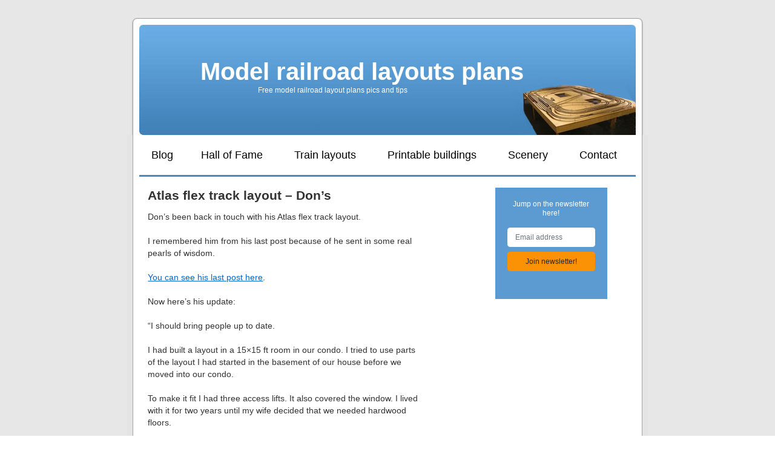

--- FILE ---
content_type: text/html; charset=UTF-8
request_url: https://modelrailwaylayoutsplans.com/15x15-railroad-layout/
body_size: 22304
content:
<!DOCTYPE html>
<html lang="en-US" prefix="og: http://ogp.me/ns#" data-op3-support="no-js no-svg no-webp no-avif">
<meta http-equiv="content-type" content="text/html;charset=UTF-8" />
<head>
<meta charset="UTF-8" />

<title>
Atlas flex track layout - Don&#039;s - Model railroad layouts plansModel railroad layouts plans</title>
<script src="/wp-content/themes/custom-theme/js/jquery-1.11.2.min.js"></script>		
<!--<link rel="stylesheet" type="text/css" media="all" href="wp-content/themes/model2/style.css" />-->

	
<script src="/wp-content/themes/custom-theme/js/jquery.flexnav.min.js"></script>
<script src="/wp-content/themes/custom-theme/js/jquery.mmenu.min.all.js"></script>
<!--<link rel="stylesheet" type="text/css" media="all" href="/wp-content/themes/custom-theme/flexnav.css" />	-->

<link rel="profile" href="https://gmpg.org/xfn/11" />
<!--<link rel="stylesheet" type="text/css" media="all" href="https://modelrailwaylayoutsplans.com/wp-content/themes/custom-theme/style.css" />-->
<link rel="pingback" href="https://modelrailwaylayoutsplans.com/xmlrpc.php" />
	
<!-- Google Tag Manager -->
<script>(function(w,d,s,l,i){w[l]=w[l]||[];w[l].push({'gtm.start':
new Date().getTime(),event:'gtm.js'});var f=d.getElementsByTagName(s)[0],
j=d.createElement(s),dl=l!='dataLayer'?'&l='+l:'';j.async=true;j.src=
'https://www.googletagmanager.com/gtm.js?id='+i+dl;f.parentNode.insertBefore(j,f);
})(window,document,'script','dataLayer','GTM-K8G23MR');</script>
<!-- End Google Tag Manager -->
	
<meta name='robots' content='index, follow, max-image-preview:large, max-snippet:-1, max-video-preview:-1' />
	<style>img:is([sizes="auto" i], [sizes^="auto," i]) { contain-intrinsic-size: 3000px 1500px }</style>
	
	<!-- This site is optimized with the Yoast SEO Premium plugin v26.6 (Yoast SEO v26.6) - https://yoast.com/wordpress/plugins/seo/ -->
	<meta name="description" content="Atlas flex track layout - The helix is 5 ft with a 27 inch radius track. The base spline is 1/2 inch plywood." />
	<link rel="canonical" href="https://modelrailwaylayoutsplans.com/15x15-railroad-layout/" />
	<meta name="author" content="Al" />
	<meta name="twitter:label1" content="Written by" />
	<meta name="twitter:data1" content="Al" />
	<meta name="twitter:label2" content="Est. reading time" />
	<meta name="twitter:data2" content="7 minutes" />
	<script type="application/ld+json" class="yoast-schema-graph">{"@context":"https://schema.org","@graph":[{"@type":"Article","@id":"https://modelrailwaylayoutsplans.com/15x15-railroad-layout/#article","isPartOf":{"@id":"https://modelrailwaylayoutsplans.com/15x15-railroad-layout/"},"author":{"name":"Al","@id":"https://modelrailwaylayoutsplans.com/#/schema/person/1dfd9dfa07380c864334ae559ba3c889"},"headline":"Atlas flex track layout &#8211; Don&#8217;s","datePublished":"2022-03-31T11:39:31+00:00","dateModified":"2025-10-03T07:53:33+00:00","mainEntityOfPage":{"@id":"https://modelrailwaylayoutsplans.com/15x15-railroad-layout/"},"wordCount":688,"commentCount":12,"publisher":{"@id":"https://modelrailwaylayoutsplans.com/#/schema/person/1dfd9dfa07380c864334ae559ba3c889"},"image":{"@id":"https://modelrailwaylayoutsplans.com/15x15-railroad-layout/#primaryimage"},"thumbnailUrl":"https://modelrailwaylayoutsplans.com/wp-content/uploads/2022/03/1-model-railroad-benchwork.jpg","keywords":["atlas","bridge","buildings","freight","helix","HO scale","model railroad","scenery","track","wiring"],"articleSection":["HO scale","Model railroad"],"inLanguage":"en-US","potentialAction":[{"@type":"CommentAction","name":"Comment","target":["https://modelrailwaylayoutsplans.com/15x15-railroad-layout/#respond"]}]},{"@type":"WebPage","@id":"https://modelrailwaylayoutsplans.com/15x15-railroad-layout/","url":"https://modelrailwaylayoutsplans.com/15x15-railroad-layout/","name":"Atlas flex track layout - Don's - Model railroad layouts plans","isPartOf":{"@id":"https://modelrailwaylayoutsplans.com/#website"},"primaryImageOfPage":{"@id":"https://modelrailwaylayoutsplans.com/15x15-railroad-layout/#primaryimage"},"image":{"@id":"https://modelrailwaylayoutsplans.com/15x15-railroad-layout/#primaryimage"},"thumbnailUrl":"https://modelrailwaylayoutsplans.com/wp-content/uploads/2022/03/1-model-railroad-benchwork.jpg","datePublished":"2022-03-31T11:39:31+00:00","dateModified":"2025-10-03T07:53:33+00:00","description":"Atlas flex track layout - The helix is 5 ft with a 27 inch radius track. The base spline is 1/2 inch plywood.","breadcrumb":{"@id":"https://modelrailwaylayoutsplans.com/15x15-railroad-layout/#breadcrumb"},"inLanguage":"en-US","potentialAction":[{"@type":"ReadAction","target":["https://modelrailwaylayoutsplans.com/15x15-railroad-layout/"]}]},{"@type":"ImageObject","inLanguage":"en-US","@id":"https://modelrailwaylayoutsplans.com/15x15-railroad-layout/#primaryimage","url":"https://modelrailwaylayoutsplans.com/wp-content/uploads/2022/03/1-model-railroad-benchwork.jpg","contentUrl":"https://modelrailwaylayoutsplans.com/wp-content/uploads/2022/03/1-model-railroad-benchwork.jpg","width":1100,"height":619,"caption":"model railroad benchwork"},{"@type":"BreadcrumbList","@id":"https://modelrailwaylayoutsplans.com/15x15-railroad-layout/#breadcrumb","itemListElement":[{"@type":"ListItem","position":1,"name":"Home","item":"https://modelrailwaylayoutsplans.com/"},{"@type":"ListItem","position":2,"name":"Blog","item":"https://modelrailwaylayoutsplans.com/blog/"},{"@type":"ListItem","position":3,"name":"Atlas flex track layout &#8211; Don&#8217;s"}]},{"@type":"WebSite","@id":"https://modelrailwaylayoutsplans.com/#website","url":"https://modelrailwaylayoutsplans.com/","name":"Model railroad layouts plans","description":"Free model railroad track plans, pics and tips","publisher":{"@id":"https://modelrailwaylayoutsplans.com/#/schema/person/1dfd9dfa07380c864334ae559ba3c889"},"potentialAction":[{"@type":"SearchAction","target":{"@type":"EntryPoint","urlTemplate":"https://modelrailwaylayoutsplans.com/?s={search_term_string}"},"query-input":{"@type":"PropertyValueSpecification","valueRequired":true,"valueName":"search_term_string"}}],"inLanguage":"en-US"},{"@type":["Person","Organization"],"@id":"https://modelrailwaylayoutsplans.com/#/schema/person/1dfd9dfa07380c864334ae559ba3c889","name":"Al","image":{"@type":"ImageObject","inLanguage":"en-US","@id":"https://modelrailwaylayoutsplans.com/#/schema/person/image/","url":"https://secure.gravatar.com/avatar/03984a0c1cbe0bac8f2aac93ac403cbe1cc9d93124cc7fd5843200c3f4ec186c?s=96&d=mm&r=g","contentUrl":"https://secure.gravatar.com/avatar/03984a0c1cbe0bac8f2aac93ac403cbe1cc9d93124cc7fd5843200c3f4ec186c?s=96&d=mm&r=g","caption":"Al"},"logo":{"@id":"https://modelrailwaylayoutsplans.com/#/schema/person/image/"}}]}</script>
	<!-- / Yoast SEO Premium plugin. -->


<!-- Hubbub v.1.36.3 https://morehubbub.com/ -->
<meta property="og:locale" content="en_US" />
<meta property="og:type" content="article" />
<meta property="og:title" content="Atlas flex track layout - Don&#039;s" />
<meta property="og:description" content="Atlas flex track layout - The helix is 5 ft with a 27 inch radius track. The base spline is 1/2 inch plywood." />
<meta property="og:url" content="https://modelrailwaylayoutsplans.com/15x15-railroad-layout/" />
<meta property="og:site_name" content="Model railroad layouts plans" />
<meta property="og:updated_time" content="2025-10-03T07:53:33+00:00" />
<meta property="article:published_time" content="2022-03-31T11:39:31+00:00" />
<meta property="article:modified_time" content="2025-10-03T07:53:33+00:00" />
<meta name="twitter:card" content="summary_large_image" />
<meta name="twitter:title" content="Atlas flex track layout - Don&#039;s" />
<meta name="twitter:description" content="Atlas flex track layout - The helix is 5 ft with a 27 inch radius track. The base spline is 1/2 inch plywood." />
<meta class="flipboard-article" content="Atlas flex track layout - The helix is 5 ft with a 27 inch radius track. The base spline is 1/2 inch plywood." />
<!-- Hubbub v.1.36.3 https://morehubbub.com/ -->
<link rel='dns-prefetch' href='//js.stripe.com' />
<link rel='dns-prefetch' href='//a.omappapi.com' />

<!-- Google Tag Manager -->
<script>(function(w,d,s,l,i){w[l]=w[l]||[];w[l].push({'gtm.start':
new Date().getTime(),event:'gtm.js'});var f=d.getElementsByTagName(s)[0],
j=d.createElement(s),dl=l!='dataLayer'?'&l='+l:'';j.async=true;j.src=
'https://www.googletagmanager.com/gtm.js?id='+i+dl;f.parentNode.insertBefore(j,f);
})(window,document,'script','dataLayer','GTM-K8G23MR');</script>
<!-- End Google Tag Manager --><style id='wp-emoji-styles-inline-css' type='text/css'>

	img.wp-smiley, img.emoji {
		display: inline !important;
		border: none !important;
		box-shadow: none !important;
		height: 1em !important;
		width: 1em !important;
		margin: 0 0.07em !important;
		vertical-align: -0.1em !important;
		background: none !important;
		padding: 0 !important;
	}
</style>
<link rel='stylesheet' id='wp-block-library-css' href='https://modelrailwaylayoutsplans.com/wp-includes/css/dist/block-library/style.min.css?ver=1ba3612913db77a2037d6719b92188ce' type='text/css' media='all' />
<style id='classic-theme-styles-inline-css' type='text/css'>
/*! This file is auto-generated */
.wp-block-button__link{color:#fff;background-color:#32373c;border-radius:9999px;box-shadow:none;text-decoration:none;padding:calc(.667em + 2px) calc(1.333em + 2px);font-size:1.125em}.wp-block-file__button{background:#32373c;color:#fff;text-decoration:none}
</style>
<style id='global-styles-inline-css' type='text/css'>
:root{--wp--preset--aspect-ratio--square: 1;--wp--preset--aspect-ratio--4-3: 4/3;--wp--preset--aspect-ratio--3-4: 3/4;--wp--preset--aspect-ratio--3-2: 3/2;--wp--preset--aspect-ratio--2-3: 2/3;--wp--preset--aspect-ratio--16-9: 16/9;--wp--preset--aspect-ratio--9-16: 9/16;--wp--preset--color--black: #000000;--wp--preset--color--cyan-bluish-gray: #abb8c3;--wp--preset--color--white: #ffffff;--wp--preset--color--pale-pink: #f78da7;--wp--preset--color--vivid-red: #cf2e2e;--wp--preset--color--luminous-vivid-orange: #ff6900;--wp--preset--color--luminous-vivid-amber: #fcb900;--wp--preset--color--light-green-cyan: #7bdcb5;--wp--preset--color--vivid-green-cyan: #00d084;--wp--preset--color--pale-cyan-blue: #8ed1fc;--wp--preset--color--vivid-cyan-blue: #0693e3;--wp--preset--color--vivid-purple: #9b51e0;--wp--preset--gradient--vivid-cyan-blue-to-vivid-purple: linear-gradient(135deg,rgba(6,147,227,1) 0%,rgb(155,81,224) 100%);--wp--preset--gradient--light-green-cyan-to-vivid-green-cyan: linear-gradient(135deg,rgb(122,220,180) 0%,rgb(0,208,130) 100%);--wp--preset--gradient--luminous-vivid-amber-to-luminous-vivid-orange: linear-gradient(135deg,rgba(252,185,0,1) 0%,rgba(255,105,0,1) 100%);--wp--preset--gradient--luminous-vivid-orange-to-vivid-red: linear-gradient(135deg,rgba(255,105,0,1) 0%,rgb(207,46,46) 100%);--wp--preset--gradient--very-light-gray-to-cyan-bluish-gray: linear-gradient(135deg,rgb(238,238,238) 0%,rgb(169,184,195) 100%);--wp--preset--gradient--cool-to-warm-spectrum: linear-gradient(135deg,rgb(74,234,220) 0%,rgb(151,120,209) 20%,rgb(207,42,186) 40%,rgb(238,44,130) 60%,rgb(251,105,98) 80%,rgb(254,248,76) 100%);--wp--preset--gradient--blush-light-purple: linear-gradient(135deg,rgb(255,206,236) 0%,rgb(152,150,240) 100%);--wp--preset--gradient--blush-bordeaux: linear-gradient(135deg,rgb(254,205,165) 0%,rgb(254,45,45) 50%,rgb(107,0,62) 100%);--wp--preset--gradient--luminous-dusk: linear-gradient(135deg,rgb(255,203,112) 0%,rgb(199,81,192) 50%,rgb(65,88,208) 100%);--wp--preset--gradient--pale-ocean: linear-gradient(135deg,rgb(255,245,203) 0%,rgb(182,227,212) 50%,rgb(51,167,181) 100%);--wp--preset--gradient--electric-grass: linear-gradient(135deg,rgb(202,248,128) 0%,rgb(113,206,126) 100%);--wp--preset--gradient--midnight: linear-gradient(135deg,rgb(2,3,129) 0%,rgb(40,116,252) 100%);--wp--preset--font-size--small: 13px;--wp--preset--font-size--medium: 20px;--wp--preset--font-size--large: 36px;--wp--preset--font-size--x-large: 42px;--wp--preset--spacing--20: 0.44rem;--wp--preset--spacing--30: 0.67rem;--wp--preset--spacing--40: 1rem;--wp--preset--spacing--50: 1.5rem;--wp--preset--spacing--60: 2.25rem;--wp--preset--spacing--70: 3.38rem;--wp--preset--spacing--80: 5.06rem;--wp--preset--shadow--natural: 6px 6px 9px rgba(0, 0, 0, 0.2);--wp--preset--shadow--deep: 12px 12px 50px rgba(0, 0, 0, 0.4);--wp--preset--shadow--sharp: 6px 6px 0px rgba(0, 0, 0, 0.2);--wp--preset--shadow--outlined: 6px 6px 0px -3px rgba(255, 255, 255, 1), 6px 6px rgba(0, 0, 0, 1);--wp--preset--shadow--crisp: 6px 6px 0px rgba(0, 0, 0, 1);}:where(.is-layout-flex){gap: 0.5em;}:where(.is-layout-grid){gap: 0.5em;}body .is-layout-flex{display: flex;}.is-layout-flex{flex-wrap: wrap;align-items: center;}.is-layout-flex > :is(*, div){margin: 0;}body .is-layout-grid{display: grid;}.is-layout-grid > :is(*, div){margin: 0;}:where(.wp-block-columns.is-layout-flex){gap: 2em;}:where(.wp-block-columns.is-layout-grid){gap: 2em;}:where(.wp-block-post-template.is-layout-flex){gap: 1.25em;}:where(.wp-block-post-template.is-layout-grid){gap: 1.25em;}.has-black-color{color: var(--wp--preset--color--black) !important;}.has-cyan-bluish-gray-color{color: var(--wp--preset--color--cyan-bluish-gray) !important;}.has-white-color{color: var(--wp--preset--color--white) !important;}.has-pale-pink-color{color: var(--wp--preset--color--pale-pink) !important;}.has-vivid-red-color{color: var(--wp--preset--color--vivid-red) !important;}.has-luminous-vivid-orange-color{color: var(--wp--preset--color--luminous-vivid-orange) !important;}.has-luminous-vivid-amber-color{color: var(--wp--preset--color--luminous-vivid-amber) !important;}.has-light-green-cyan-color{color: var(--wp--preset--color--light-green-cyan) !important;}.has-vivid-green-cyan-color{color: var(--wp--preset--color--vivid-green-cyan) !important;}.has-pale-cyan-blue-color{color: var(--wp--preset--color--pale-cyan-blue) !important;}.has-vivid-cyan-blue-color{color: var(--wp--preset--color--vivid-cyan-blue) !important;}.has-vivid-purple-color{color: var(--wp--preset--color--vivid-purple) !important;}.has-black-background-color{background-color: var(--wp--preset--color--black) !important;}.has-cyan-bluish-gray-background-color{background-color: var(--wp--preset--color--cyan-bluish-gray) !important;}.has-white-background-color{background-color: var(--wp--preset--color--white) !important;}.has-pale-pink-background-color{background-color: var(--wp--preset--color--pale-pink) !important;}.has-vivid-red-background-color{background-color: var(--wp--preset--color--vivid-red) !important;}.has-luminous-vivid-orange-background-color{background-color: var(--wp--preset--color--luminous-vivid-orange) !important;}.has-luminous-vivid-amber-background-color{background-color: var(--wp--preset--color--luminous-vivid-amber) !important;}.has-light-green-cyan-background-color{background-color: var(--wp--preset--color--light-green-cyan) !important;}.has-vivid-green-cyan-background-color{background-color: var(--wp--preset--color--vivid-green-cyan) !important;}.has-pale-cyan-blue-background-color{background-color: var(--wp--preset--color--pale-cyan-blue) !important;}.has-vivid-cyan-blue-background-color{background-color: var(--wp--preset--color--vivid-cyan-blue) !important;}.has-vivid-purple-background-color{background-color: var(--wp--preset--color--vivid-purple) !important;}.has-black-border-color{border-color: var(--wp--preset--color--black) !important;}.has-cyan-bluish-gray-border-color{border-color: var(--wp--preset--color--cyan-bluish-gray) !important;}.has-white-border-color{border-color: var(--wp--preset--color--white) !important;}.has-pale-pink-border-color{border-color: var(--wp--preset--color--pale-pink) !important;}.has-vivid-red-border-color{border-color: var(--wp--preset--color--vivid-red) !important;}.has-luminous-vivid-orange-border-color{border-color: var(--wp--preset--color--luminous-vivid-orange) !important;}.has-luminous-vivid-amber-border-color{border-color: var(--wp--preset--color--luminous-vivid-amber) !important;}.has-light-green-cyan-border-color{border-color: var(--wp--preset--color--light-green-cyan) !important;}.has-vivid-green-cyan-border-color{border-color: var(--wp--preset--color--vivid-green-cyan) !important;}.has-pale-cyan-blue-border-color{border-color: var(--wp--preset--color--pale-cyan-blue) !important;}.has-vivid-cyan-blue-border-color{border-color: var(--wp--preset--color--vivid-cyan-blue) !important;}.has-vivid-purple-border-color{border-color: var(--wp--preset--color--vivid-purple) !important;}.has-vivid-cyan-blue-to-vivid-purple-gradient-background{background: var(--wp--preset--gradient--vivid-cyan-blue-to-vivid-purple) !important;}.has-light-green-cyan-to-vivid-green-cyan-gradient-background{background: var(--wp--preset--gradient--light-green-cyan-to-vivid-green-cyan) !important;}.has-luminous-vivid-amber-to-luminous-vivid-orange-gradient-background{background: var(--wp--preset--gradient--luminous-vivid-amber-to-luminous-vivid-orange) !important;}.has-luminous-vivid-orange-to-vivid-red-gradient-background{background: var(--wp--preset--gradient--luminous-vivid-orange-to-vivid-red) !important;}.has-very-light-gray-to-cyan-bluish-gray-gradient-background{background: var(--wp--preset--gradient--very-light-gray-to-cyan-bluish-gray) !important;}.has-cool-to-warm-spectrum-gradient-background{background: var(--wp--preset--gradient--cool-to-warm-spectrum) !important;}.has-blush-light-purple-gradient-background{background: var(--wp--preset--gradient--blush-light-purple) !important;}.has-blush-bordeaux-gradient-background{background: var(--wp--preset--gradient--blush-bordeaux) !important;}.has-luminous-dusk-gradient-background{background: var(--wp--preset--gradient--luminous-dusk) !important;}.has-pale-ocean-gradient-background{background: var(--wp--preset--gradient--pale-ocean) !important;}.has-electric-grass-gradient-background{background: var(--wp--preset--gradient--electric-grass) !important;}.has-midnight-gradient-background{background: var(--wp--preset--gradient--midnight) !important;}.has-small-font-size{font-size: var(--wp--preset--font-size--small) !important;}.has-medium-font-size{font-size: var(--wp--preset--font-size--medium) !important;}.has-large-font-size{font-size: var(--wp--preset--font-size--large) !important;}.has-x-large-font-size{font-size: var(--wp--preset--font-size--x-large) !important;}
:where(.wp-block-post-template.is-layout-flex){gap: 1.25em;}:where(.wp-block-post-template.is-layout-grid){gap: 1.25em;}
:where(.wp-block-columns.is-layout-flex){gap: 2em;}:where(.wp-block-columns.is-layout-grid){gap: 2em;}
:root :where(.wp-block-pullquote){font-size: 1.5em;line-height: 1.6;}
</style>
<link rel='stylesheet' id='main-style-css' href='https://modelrailwaylayoutsplans.com/wp-content/themes/custom-theme/style.css?ver=1.0.0' type='text/css' media='all' />
<link rel='stylesheet' id='old-style-css' href='https://modelrailwaylayoutsplans.comwp-content/themes/model2/style.css?ver=1.0.0' type='text/css' media='all' />
<link rel='stylesheet' id='flexnav-css' href='https://modelrailwaylayoutsplans.com/wp-content/themes/custom-theme/flexnav.css?ver=1.0.0' type='text/css' media='all' />
<link rel="preload" class="mv-grow-style" href="https://modelrailwaylayoutsplans.com/wp-content/plugins/social-pug/assets/dist/style-frontend-pro.css?ver=1.36.3" as="style"><noscript><link rel='stylesheet' id='dpsp-frontend-style-pro-css' href='https://modelrailwaylayoutsplans.com/wp-content/plugins/social-pug/assets/dist/style-frontend-pro.css?ver=1.36.3' type='text/css' media='all' />
</noscript><link rel='stylesheet' id='op3-frontend-stylesheet-css' href='https://modelrailwaylayoutsplans.com/wp-content/plugins/op-builder/public/assets/cache/page__35285.main.css?build=cf4e7c5e&#038;ver=572a72e21c8c07655afe36f1d6fe52ef' type='text/css' media='all' />
<link rel='stylesheet' id='optimizepress-default-css' href='https://modelrailwaylayoutsplans.com/wp-content/plugins/optimizePressPlugin/lib/assets/default.min.css?ver=2.5.26' type='text/css' media='all' />
<script type="text/javascript" src="https://modelrailwaylayoutsplans.com/wp-includes/js/jquery/jquery.min.js?ver=3.7.1" id="jquery-core-js"></script>
<script type="text/javascript" src="https://modelrailwaylayoutsplans.com/wp-includes/js/jquery/jquery-migrate.min.js?ver=3.4.1" id="jquery-migrate-js"></script>
<script type="text/javascript" id="optimizepress-op-jquery-base-all-js-extra">
/* <![CDATA[ */
var OptimizePress = {"ajaxurl":"https:\/\/modelrailwaylayoutsplans.com\/wp-admin\/admin-ajax.php","SN":"optimizepress","version":"2.5.26","script_debug":".min","localStorageEnabled":"","wp_admin_page":"","op_live_editor":"","op_page_builder":"","op_create_new_page":"","imgurl":"https:\/\/modelrailwaylayoutsplans.com\/wp-content\/plugins\/optimizePressPlugin\/lib\/images\/","OP_URL":"https:\/\/modelrailwaylayoutsplans.com\/wp-content\/plugins\/optimizePressPlugin\/","OP_JS":"https:\/\/modelrailwaylayoutsplans.com\/wp-content\/plugins\/optimizePressPlugin\/lib\/js\/","OP_PAGE_BUILDER_URL":"","include_url":"https:\/\/modelrailwaylayoutsplans.com\/wp-includes\/","op_autosave_interval":"300","op_autosave_enabled":"Y","paths":{"url":"https:\/\/modelrailwaylayoutsplans.com\/wp-content\/plugins\/optimizePressPlugin\/","img":"https:\/\/modelrailwaylayoutsplans.com\/wp-content\/plugins\/optimizePressPlugin\/lib\/images\/","js":"https:\/\/modelrailwaylayoutsplans.com\/wp-content\/plugins\/optimizePressPlugin\/lib\/js\/","css":"https:\/\/modelrailwaylayoutsplans.com\/wp-content\/plugins\/optimizePressPlugin\/lib\/css\/"},"social":{"twitter":"optimizepress","facebook":"optimizepress","googleplus":"111273444733787349971"},"flowplayerHTML5":"https:\/\/modelrailwaylayoutsplans.com\/wp-content\/plugins\/optimizePressPlugin\/lib\/modules\/blog\/video\/flowplayer\/flowplayer.swf","flowplayerKey":"","flowplayerLogo":"","mediaelementplayer":"https:\/\/modelrailwaylayoutsplans.com\/wp-content\/plugins\/optimizePressPlugin\/lib\/modules\/blog\/video\/mediaelement\/","pb_unload_alert":"This page is asking you to confirm that you want to leave - data you have entered may not be saved.","pb_save_alert":"Please make sure you are happy with all of your options as some options will not be able to be changed for this page later.","search_default":"Search...","ems_providers":{"infusionsoft":"InfusionSoft"},"optimizemember":{"enabled":false,"version":"0"},"OP_LEADS_URL":"https:\/\/my.optimizeleads.com\/","OP_LEADS_THEMES_URL":"https:\/\/my.optimizeleads.com\/build\/themes\/","google_recaptcha_site_key":""};
/* ]]> */
</script>
<script type="text/javascript" src="https://modelrailwaylayoutsplans.com/wp-content/plugins/optimizePressPlugin/lib/js/op-jquery-base-all.min.js?ver=2.5.26" id="optimizepress-op-jquery-base-all-js"></script>
<script type="text/javascript" src="https://modelrailwaylayoutsplans.com/wp-content/themes/custom-theme/js/main.js?ver=1.0.0" id="main-script-js"></script>
<script type="text/javascript" src="https://js.stripe.com/v3/?ver=3" id="op3-stripe-js-js"></script>
<script type="text/javascript" id="op3-opc-global-object-handler-js-extra">
/* <![CDATA[ */
var optimizecart = {"ajax_url":"https:\/\/modelrailwaylayoutsplans.com\/wp-admin\/admin-ajax.php","assets_url":"https:\/\/modelrailwaylayoutsplans.com\/wp-content\/plugins\/op-cart\/public\/assets\/","rest_url":"https:\/\/modelrailwaylayoutsplans.com\/wp-json\/opc\/v1","rest_nonce":"6c9ffa6cbe","locale":"en_US","detected_country":"US","current_user_email":"","translations":{"TAX ID":"TAX ID","Phone":"Phone","Credit\/Debit Card":"Credit\/Debit Card","Add New Card":"Add New Card","Use Credit Card":"Use Credit Card","Pay Using PayPal":"Pay Using PayPal","Validating Payment Method...":"Validating Payment Method...","Creating Order...":"Creating Order...","Confirming Card Payment...":"Confirming Card Payment...","Finishing Payment...":"Finishing Payment...","Payment Successful.":"Payment Successful.","Payment Successful, Redirecting...":"Payment Successful, Redirecting...","In":"In","Day":"Day","Days":"Days","Week":"Week","Weeks":"Weeks","Month":"Month","Months":"Months","Quarter":"Quarter","Year":"Year","Immediately":"Immediately"},"stripe_locale":"","currency":"USD","currency_decimal_places":"2","seller_country":"GB","stripe_apple_google_pay_enabled":"no"};
/* ]]> */
</script>
<script type="text/javascript" id="op3-dashboard-tracking-js-extra">
/* <![CDATA[ */
var OPDashboardStats = {"pid":"35285","pageview_record_id":null,"rest_url":"https:\/\/modelrailwaylayoutsplans.com\/wp-json\/opd\/v1\/opd-tracking"};
/* ]]> */
</script>
<script type="text/javascript" src="https://modelrailwaylayoutsplans.com/wp-content/plugins/op-dashboard/public/assets/js/tracking.js?ver=1.2.4" id="op3-dashboard-tracking-js"></script>
<script type="text/javascript" id="op3-support-js-after">
/* <![CDATA[ */
!function(){var A=document,e=A.documentElement,t="data-op3-support",n=function(A){e.setAttribute(t,e.getAttribute(t).replace(new RegExp("no-"+A,"g"),A))},a=function(A,e){var t=new Image;t.onload=function(){n(A)},t.src="data:image/"+A+";base64,"+e};n("js"),A.createElementNS&&A.createElementNS("http://www.w3.org/2000/svg","svg").createSVGRect&&n("svg"),a("webp","UklGRhoAAABXRUJQVlA4TA0AAAAvAAAAEAcQERGIiP4HAA=="),a("avif","[base64]")}();
/* ]]> */
</script>
<link rel="https://api.w.org/" href="https://modelrailwaylayoutsplans.com/wp-json/" /><link rel="alternate" title="JSON" type="application/json" href="https://modelrailwaylayoutsplans.com/wp-json/wp/v2/posts/35285" /><link rel="EditURI" type="application/rsd+xml" title="RSD" href="https://modelrailwaylayoutsplans.com/xmlrpc.php?rsd" />

<link rel='shortlink' href='https://modelrailwaylayoutsplans.com/?p=35285' />
<link rel="alternate" title="oEmbed (JSON)" type="application/json+oembed" href="https://modelrailwaylayoutsplans.com/wp-json/oembed/1.0/embed?url=https%3A%2F%2Fmodelrailwaylayoutsplans.com%2F15x15-railroad-layout%2F" />
<link rel="alternate" title="oEmbed (XML)" type="text/xml+oembed" href="https://modelrailwaylayoutsplans.com/wp-json/oembed/1.0/embed?url=https%3A%2F%2Fmodelrailwaylayoutsplans.com%2F15x15-railroad-layout%2F&#038;format=xml" />

		<!-- GA Google Analytics @ https://m0n.co/ga -->
		<script async src="https://www.googletagmanager.com/gtag/js?id=UA-22637297-1"></script>
		<script>
			window.dataLayer = window.dataLayer || [];
			function gtag(){dataLayer.push(arguments);}
			gtag('js', new Date());
			gtag('config', 'UA-22637297-1', { 'optimize_id': 'GTM-TTZWMZK'});
		</script>

	<style>:root { --op-magic-overlay-image: url("https://modelrailwaylayoutsplans.com/wp-content/plugins/op-builder/public/assets/img/elements/video/sound-on.png"); }</style><meta name="hubbub-info" description="Hubbub 1.36.3">
        <!--[if (gte IE 6)&(lte IE 8)]>
            <script type="text/javascript" src="https://modelrailwaylayoutsplans.com/wp-content/plugins/optimizePressPlugin/lib/js/selectivizr-1.0.2-min.js?ver=1.0.2"></script>
        <![endif]-->
        <!--[if lt IE 9]>
            <script src="https://modelrailwaylayoutsplans.com/wp-content/plugins/optimizePressPlugin/lib/js//html5shiv.min.js"></script>
        <![endif]-->
    
<link rel="icon" href="https://modelrailwaylayoutsplans.com/wp-content/uploads/2021/10/cropped-logo512X512-32x32.jpg" sizes="32x32" />
<link rel="icon" href="https://modelrailwaylayoutsplans.com/wp-content/uploads/2021/10/cropped-logo512X512-192x192.jpg" sizes="192x192" />
<link rel="apple-touch-icon" href="https://modelrailwaylayoutsplans.com/wp-content/uploads/2021/10/cropped-logo512X512-180x180.jpg" />
<meta name="msapplication-TileImage" content="https://modelrailwaylayoutsplans.com/wp-content/uploads/2021/10/cropped-logo512X512-270x270.jpg" />
<noscript><style id="rocket-lazyload-nojs-css">.rll-youtube-player, [data-lazy-src]{display:none !important;}</style></noscript>	

	
<meta name="viewport" content="width=device-width, initial-scale=1.0;">	
	
<meta name="generator" content="WP Rocket 3.20.2" data-wpr-features="wpr_lazyload_images wpr_preload_links wpr_desktop" /></head>
<body data-rsssl=1 class="wp-singular post-template-default single single-post postid-35285 single-format-standard wp-theme-custom-theme op-plugin opc-stripe-connected">
	
<!-- Google Tag Manager (noscript) -->
<noscript><iframe src="https://www.googletagmanager.com/ns.html?id=GTM-K8G23MR"
height="0" width="0" style="display:none;visibility:hidden"></iframe></noscript>
<!-- End Google Tag Manager (noscript) -->
	
<div data-rocket-location-hash="c74083761f5e5d7ffaf66c77521ebe72" id="wrapper" class="hfeed">


		
	
	
<div data-rocket-location-hash="168a0c88110297d381b188d6d8578c44" id="header">		
  <div data-rocket-location-hash="82af9f3d9eb372a02ba444979a3828af" id="masthead">
    <div id="branding" role="banner">
      <div id="logo">
        <h1 id="site-title"> <a href="https://modelrailwaylayoutsplans.com" title="Model railroad layouts plans" rel="home">
		
			Model railroad layouts plans</a> </h1>
      </div>
      <div class="tagline">
		  Free model railroad layout plans pics and tips		</div></div>
	  
	  
	  <div class="menu-button mobile">Menu</div>
		<div id="site-header" class="mobile">
			 <div id="menu-principal">
				<div class="menu-header"><ul id="menu-may2015" class="flexnav"><li id="menu-item-7526" class="menu-item menu-item-type-post_type menu-item-object-page current_page_parent menu-item-7526"><a href="https://modelrailwaylayoutsplans.com/blog/">Blog</a></li>
<li id="menu-item-7509" class="menu-item menu-item-type-post_type menu-item-object-page menu-item-has-children menu-item-7509"><a href="https://modelrailwaylayoutsplans.com/hall-of-fame/">Hall of Fame</a>
<ul class="sub-menu">
	<li id="menu-item-54869" class="menu-item menu-item-type-post_type menu-item-object-page menu-item-54869"><a href="https://modelrailwaylayoutsplans.com/fred/">Fred</a></li>
	<li id="menu-item-53123" class="menu-item menu-item-type-post_type menu-item-object-page menu-item-53123"><a href="https://modelrailwaylayoutsplans.com/hall-of-fame/glyn/">Glyn</a></li>
	<li id="menu-item-46435" class="menu-item menu-item-type-post_type menu-item-object-page menu-item-46435"><a href="https://modelrailwaylayoutsplans.com/santa-fe-dan/">Santa Fe Dan</a></li>
	<li id="menu-item-37116" class="menu-item menu-item-type-post_type menu-item-object-page menu-item-37116"><a href="https://modelrailwaylayoutsplans.com/hall-of-fame/old-taz/">Old Taz</a></li>
	<li id="menu-item-37079" class="menu-item menu-item-type-post_type menu-item-object-page menu-item-37079"><a href="https://modelrailwaylayoutsplans.com/hall-of-fame/richard-c/">Richard C</a></li>
	<li id="menu-item-37309" class="menu-item menu-item-type-post_type menu-item-object-page menu-item-37309"><a href="https://modelrailwaylayoutsplans.com/john-r/">John R</a></li>
	<li id="menu-item-10767" class="menu-item menu-item-type-post_type menu-item-object-page menu-item-10767"><a href="https://modelrailwaylayoutsplans.com/hall-of-fame/rob/">Rob</a></li>
	<li id="menu-item-7529" class="menu-item menu-item-type-post_type menu-item-object-page menu-item-7529"><a href="https://modelrailwaylayoutsplans.com/hall-of-fame/arnie/">Arnie</a></li>
	<li id="menu-item-7533" class="menu-item menu-item-type-post_type menu-item-object-page menu-item-7533"><a href="https://modelrailwaylayoutsplans.com/dangerous-dave/">Dangerous Dave</a></li>
	<li id="menu-item-7552" class="menu-item menu-item-type-post_type menu-item-object-page menu-item-7552"><a href="https://modelrailwaylayoutsplans.com/mark/">Mark</a></li>
	<li id="menu-item-7558" class="menu-item menu-item-type-post_type menu-item-object-page menu-item-7558"><a href="https://modelrailwaylayoutsplans.com/cameron/">Cameron</a></li>
	<li id="menu-item-7890" class="menu-item menu-item-type-post_type menu-item-object-page menu-item-7890"><a href="https://modelrailwaylayoutsplans.com/brian/">Brian</a></li>
	<li id="menu-item-11842" class="menu-item menu-item-type-post_type menu-item-object-page menu-item-11842"><a href="https://modelrailwaylayoutsplans.com/jack/">Jack</a></li>
	<li id="menu-item-16924" class="menu-item menu-item-type-post_type menu-item-object-page menu-item-16924"><a href="https://modelrailwaylayoutsplans.com/bill/">Bill</a></li>
	<li id="menu-item-16962" class="menu-item menu-item-type-post_type menu-item-object-page menu-item-16962"><a href="https://modelrailwaylayoutsplans.com/john/">John</a></li>
</ul>
</li>
<li id="menu-item-7508" class="menu-item menu-item-type-post_type menu-item-object-page menu-item-home menu-item-has-children menu-item-7508"><a href="https://modelrailwaylayoutsplans.com/">Train layouts</a>
<ul class="sub-menu">
	<li id="menu-item-32146" class="menu-item menu-item-type-post_type menu-item-object-post menu-item-32146"><a href="https://modelrailwaylayoutsplans.com/ho-scale-train-layouts/">HO scale train layouts</a></li>
	<li id="menu-item-32029" class="menu-item menu-item-type-post_type menu-item-object-post menu-item-32029"><a href="https://modelrailwaylayoutsplans.com/daves-n-scale-layout/">N scale layouts</a></li>
</ul>
</li>
<li id="menu-item-31977" class="menu-item menu-item-type-post_type menu-item-object-post menu-item-31977"><a href="https://modelrailwaylayoutsplans.com/model-railroad-printable-buildings/">Printable buildings</a></li>
<li id="menu-item-37477" class="menu-item menu-item-type-post_type menu-item-object-page menu-item-37477"><a href="https://modelrailwaylayoutsplans.com/model-train-scenery/" title="Model train scenery">Scenery</a></li>
<li id="menu-item-7505" class="menu-item menu-item-type-post_type menu-item-object-page menu-item-7505"><a href="https://modelrailwaylayoutsplans.com/contact/">Contact</a></li>
</ul></div>			 </div>
		 </div> 
	  
	  
      <div id="access" role="navigation">
        <!-- Menu modified by MAJpage Menu Class Extender -->
        <div class="menu-header"><ul id="menu-may2015-1" class="menu"><li class="menu-item menu-item-type-post_type menu-item-object-page current_page_parent menu-item-7526"><a href="https://modelrailwaylayoutsplans.com/blog/">Blog</a></li>
<li class="menu-item menu-item-type-post_type menu-item-object-page menu-item-has-children menu-item-7509"><a href="https://modelrailwaylayoutsplans.com/hall-of-fame/">Hall of Fame</a>
<ul class="sub-menu">
	<li class="menu-item menu-item-type-post_type menu-item-object-page menu-item-54869"><a href="https://modelrailwaylayoutsplans.com/fred/">Fred</a></li>
	<li class="menu-item menu-item-type-post_type menu-item-object-page menu-item-53123"><a href="https://modelrailwaylayoutsplans.com/hall-of-fame/glyn/">Glyn</a></li>
	<li class="menu-item menu-item-type-post_type menu-item-object-page menu-item-46435"><a href="https://modelrailwaylayoutsplans.com/santa-fe-dan/">Santa Fe Dan</a></li>
	<li class="menu-item menu-item-type-post_type menu-item-object-page menu-item-37116"><a href="https://modelrailwaylayoutsplans.com/hall-of-fame/old-taz/">Old Taz</a></li>
	<li class="menu-item menu-item-type-post_type menu-item-object-page menu-item-37079"><a href="https://modelrailwaylayoutsplans.com/hall-of-fame/richard-c/">Richard C</a></li>
	<li class="menu-item menu-item-type-post_type menu-item-object-page menu-item-37309"><a href="https://modelrailwaylayoutsplans.com/john-r/">John R</a></li>
	<li class="menu-item menu-item-type-post_type menu-item-object-page menu-item-10767"><a href="https://modelrailwaylayoutsplans.com/hall-of-fame/rob/">Rob</a></li>
	<li class="menu-item menu-item-type-post_type menu-item-object-page menu-item-7529"><a href="https://modelrailwaylayoutsplans.com/hall-of-fame/arnie/">Arnie</a></li>
	<li class="menu-item menu-item-type-post_type menu-item-object-page menu-item-7533"><a href="https://modelrailwaylayoutsplans.com/dangerous-dave/">Dangerous Dave</a></li>
	<li class="menu-item menu-item-type-post_type menu-item-object-page menu-item-7552"><a href="https://modelrailwaylayoutsplans.com/mark/">Mark</a></li>
	<li class="menu-item menu-item-type-post_type menu-item-object-page menu-item-7558"><a href="https://modelrailwaylayoutsplans.com/cameron/">Cameron</a></li>
	<li class="menu-item menu-item-type-post_type menu-item-object-page menu-item-7890"><a href="https://modelrailwaylayoutsplans.com/brian/">Brian</a></li>
	<li class="menu-item menu-item-type-post_type menu-item-object-page menu-item-11842"><a href="https://modelrailwaylayoutsplans.com/jack/">Jack</a></li>
	<li class="menu-item menu-item-type-post_type menu-item-object-page menu-item-16924"><a href="https://modelrailwaylayoutsplans.com/bill/">Bill</a></li>
	<li class="menu-item menu-item-type-post_type menu-item-object-page menu-item-16962"><a href="https://modelrailwaylayoutsplans.com/john/">John</a></li>
</ul>
</li>
<li class="menu-item menu-item-type-post_type menu-item-object-page menu-item-home menu-item-has-children menu-item-7508"><a href="https://modelrailwaylayoutsplans.com/">Train layouts</a>
<ul class="sub-menu">
	<li class="menu-item menu-item-type-post_type menu-item-object-post menu-item-32146"><a href="https://modelrailwaylayoutsplans.com/ho-scale-train-layouts/">HO scale train layouts</a></li>
	<li class="menu-item menu-item-type-post_type menu-item-object-post menu-item-32029"><a href="https://modelrailwaylayoutsplans.com/daves-n-scale-layout/">N scale layouts</a></li>
</ul>
</li>
<li class="menu-item menu-item-type-post_type menu-item-object-post menu-item-31977"><a href="https://modelrailwaylayoutsplans.com/model-railroad-printable-buildings/">Printable buildings</a></li>
<li class="menu-item menu-item-type-post_type menu-item-object-page menu-item-37477"><a href="https://modelrailwaylayoutsplans.com/model-train-scenery/" title="Model train scenery">Scenery</a></li>
<li class="menu-item menu-item-type-post_type menu-item-object-page menu-item-7505"><a href="https://modelrailwaylayoutsplans.com/contact/">Contact</a></li>
</ul></div>        <!-- main menu -->
        <!-- main menu -->
      </div>
      <!-- #access -->
    </div>
    <!-- #branding -->
  </div>
  <!-- #masthead -->

<!-- #header -->
<div data-rocket-location-hash="59780cd7b6c84cfb74c9b2b8e91cbf4f" id="main">
  <div data-rocket-location-hash="e7d28794594bfe87fec25452226c79aa" id="container">
  <div id="content" role="main">
  
				<div id="post-35285" class="post-35285 post type-post status-publish format-standard hentry category-ho-scale category-model-railroad tag-atlas tag-bridge tag-buildings tag-freight tag-helix tag-ho-scale tag-model-railroad tag-scenery tag-track tag-wiring grow-content-body">
					<h1 class="entry-title">Atlas flex track layout &#8211; Don&#8217;s</h1>

					

					<div class="entry-content">
						<p>Don&#8217;s been back in touch with his Atlas flex track layout.</p>
<p>I remembered him from his last post because of he sent in some real pearls of wisdom.</p>
<p><A href="https://modelrailwaylayoutsplans.com/don-shares-some-layout-advice/">You can see his last post here</A>.</p>
<p>Now here&#8217;s his update:</p>
<p>&#8220;I should bring people up to date. </p>
<p>I had built a layout in a 15&#215;15 ft room in our condo. I tried to use parts of the layout I had started in the basement of our house before we moved into our condo. </p>
<p>To make it fit I had three access lifts. It also covered the window. I lived with it for two years until my wife decided that we needed hardwood floors. </p>
<p>I took it apart and was able to save about 30% of the layout. These parts I mounted on casters so the installers could put in the floor. </p>
<p>It has three features: no lift outs, a window view, and two levels.</p>
<p>The first photos show the new loop on the southwest wall. </p>
<p>It is covered with cork 4&#215;8 sheets from Ebay. There will be a similar loop 20 inches above. The base has odd angles to allow a drop in turntable. I used graph paper to get the proper oddball angles. Templates were then used to set the chop saw.</p>
<p>The next photos show what was saved from the old layout. The upper level is supported by 12 ft 1&#215;4 L girders. The track of the old layout was glued down and could not be saved. I was able to cut it out because the plaster cloth did not stick to the base. I then glued luan plywood to the base.</p>
<p>The layout uses the new Walthers code 83 turnouts and Atlas flex track and rail joiners.  Peco rail joiners didn&#8217;t work with Atlas track. </p>
<p>I used #20 nails to mount the track. I used #O Brass screws for the turnouts and in the helix.</p>
<p>The helix is 5 ft with a 27 inch radius track. The base spline is 1/2 inch plywood. The grade was determined using adjustable lag screws as shown. The spacing was set with spacers. </p>
<p>I took 1&#215;4  by 8 ft boards and ran them through a table saw to make it the proper width. The chop saw was used to make 3 inch spacers. </p>
<p>By cutting only one edge it was easy to determine the top edge. If you decide to make two smaller cuts, paint the top and bottom cuts so you will know the orientation after the chop saw. </p>
<p>This made 32 spacers per board and I cut seven identical boards. The upper levels were luan. </p>
<p>This helix goes from staging to the main level. A second helix will go to the upper level</p>
<p>The window will be clear other than bridges. The new staging yard will have nine tracks. 1/2 inch Copper tape was used extensively. </p>
<p>Don&#8221;</p>
<p>Track was connected with copper wire. 16 gauge wire was soldered and fed under the layout and connected to the 14 gauge bus with Quick splices (suitcase connectors). This cuts down on many under table connections. Post It was used to keep track of polarity.</p>
<p><a href="https://modelrailwaylayoutsplans.com/wp-content/uploads/2022/03/1-model-railroad-benchwork.jpg"><img fetchpriority="high" decoding="async" src="data:image/svg+xml,%3Csvg%20xmlns='http://www.w3.org/2000/svg'%20viewBox='0%200%201100%20619'%3E%3C/svg%3E" alt="model railroad benchwork" width="1100" height="619" class="aligncenter size-full wp-image-46253" data-lazy-srcset="https://modelrailwaylayoutsplans.com/wp-content/uploads/2022/03/1-model-railroad-benchwork.jpg 1100w, https://modelrailwaylayoutsplans.com/wp-content/uploads/2022/03/1-model-railroad-benchwork-300x169.jpg 300w, https://modelrailwaylayoutsplans.com/wp-content/uploads/2022/03/1-model-railroad-benchwork-1024x576.jpg 1024w, https://modelrailwaylayoutsplans.com/wp-content/uploads/2022/03/1-model-railroad-benchwork-768x432.jpg 768w" data-lazy-sizes="(max-width: 1100px) 100vw, 1100px" data-lazy-src="https://modelrailwaylayoutsplans.com/wp-content/uploads/2022/03/1-model-railroad-benchwork.jpg" /><noscript><img fetchpriority="high" decoding="async" src="https://modelrailwaylayoutsplans.com/wp-content/uploads/2022/03/1-model-railroad-benchwork.jpg" alt="model railroad benchwork" width="1100" height="619" class="aligncenter size-full wp-image-46253" srcset="https://modelrailwaylayoutsplans.com/wp-content/uploads/2022/03/1-model-railroad-benchwork.jpg 1100w, https://modelrailwaylayoutsplans.com/wp-content/uploads/2022/03/1-model-railroad-benchwork-300x169.jpg 300w, https://modelrailwaylayoutsplans.com/wp-content/uploads/2022/03/1-model-railroad-benchwork-1024x576.jpg 1024w, https://modelrailwaylayoutsplans.com/wp-content/uploads/2022/03/1-model-railroad-benchwork-768x432.jpg 768w" sizes="(max-width: 1100px) 100vw, 1100px" /></noscript></a></p>
<p><a href="https://modelrailwaylayoutsplans.com/wp-content/uploads/2022/03/2-model-railroad-benchwork.jpg"><img decoding="async" src="data:image/svg+xml,%3Csvg%20xmlns='http://www.w3.org/2000/svg'%20viewBox='0%200%201100%20619'%3E%3C/svg%3E" alt="model railroad benchwork" width="1100" height="619" class="aligncenter size-full wp-image-46254" data-lazy-srcset="https://modelrailwaylayoutsplans.com/wp-content/uploads/2022/03/2-model-railroad-benchwork.jpg 1100w, https://modelrailwaylayoutsplans.com/wp-content/uploads/2022/03/2-model-railroad-benchwork-300x169.jpg 300w, https://modelrailwaylayoutsplans.com/wp-content/uploads/2022/03/2-model-railroad-benchwork-1024x576.jpg 1024w, https://modelrailwaylayoutsplans.com/wp-content/uploads/2022/03/2-model-railroad-benchwork-768x432.jpg 768w" data-lazy-sizes="(max-width: 1100px) 100vw, 1100px" data-lazy-src="https://modelrailwaylayoutsplans.com/wp-content/uploads/2022/03/2-model-railroad-benchwork.jpg" /><noscript><img decoding="async" src="https://modelrailwaylayoutsplans.com/wp-content/uploads/2022/03/2-model-railroad-benchwork.jpg" alt="model railroad benchwork" width="1100" height="619" class="aligncenter size-full wp-image-46254" srcset="https://modelrailwaylayoutsplans.com/wp-content/uploads/2022/03/2-model-railroad-benchwork.jpg 1100w, https://modelrailwaylayoutsplans.com/wp-content/uploads/2022/03/2-model-railroad-benchwork-300x169.jpg 300w, https://modelrailwaylayoutsplans.com/wp-content/uploads/2022/03/2-model-railroad-benchwork-1024x576.jpg 1024w, https://modelrailwaylayoutsplans.com/wp-content/uploads/2022/03/2-model-railroad-benchwork-768x432.jpg 768w" sizes="(max-width: 1100px) 100vw, 1100px" /></noscript></a></p>
<p><a href="https://modelrailwaylayoutsplans.com/wp-content/uploads/2022/03/3-model-railroad-benchwork.jpg"><img decoding="async" src="data:image/svg+xml,%3Csvg%20xmlns='http://www.w3.org/2000/svg'%20viewBox='0%200%201100%20619'%3E%3C/svg%3E" alt="model railroad benchwork" width="1100" height="619" class="aligncenter size-full wp-image-46255" data-lazy-srcset="https://modelrailwaylayoutsplans.com/wp-content/uploads/2022/03/3-model-railroad-benchwork.jpg 1100w, https://modelrailwaylayoutsplans.com/wp-content/uploads/2022/03/3-model-railroad-benchwork-300x169.jpg 300w, https://modelrailwaylayoutsplans.com/wp-content/uploads/2022/03/3-model-railroad-benchwork-1024x576.jpg 1024w, https://modelrailwaylayoutsplans.com/wp-content/uploads/2022/03/3-model-railroad-benchwork-768x432.jpg 768w" data-lazy-sizes="(max-width: 1100px) 100vw, 1100px" data-lazy-src="https://modelrailwaylayoutsplans.com/wp-content/uploads/2022/03/3-model-railroad-benchwork.jpg" /><noscript><img decoding="async" src="https://modelrailwaylayoutsplans.com/wp-content/uploads/2022/03/3-model-railroad-benchwork.jpg" alt="model railroad benchwork" width="1100" height="619" class="aligncenter size-full wp-image-46255" srcset="https://modelrailwaylayoutsplans.com/wp-content/uploads/2022/03/3-model-railroad-benchwork.jpg 1100w, https://modelrailwaylayoutsplans.com/wp-content/uploads/2022/03/3-model-railroad-benchwork-300x169.jpg 300w, https://modelrailwaylayoutsplans.com/wp-content/uploads/2022/03/3-model-railroad-benchwork-1024x576.jpg 1024w, https://modelrailwaylayoutsplans.com/wp-content/uploads/2022/03/3-model-railroad-benchwork-768x432.jpg 768w" sizes="(max-width: 1100px) 100vw, 1100px" /></noscript></a></p>
<p><script async src="https://pagead2.googlesyndication.com/pagead/js/adsbygoogle.js?client=ca-pub-3633561824969728"
     crossorigin="anonymous"></script><br />
<ins class="adsbygoogle"
     style="display:block; text-align:center;"
     data-ad-layout="in-article"
     data-ad-format="fluid"
     data-ad-client="ca-pub-3633561824969728"
     data-ad-slot="1437939593"></ins><br />
<script>
     (adsbygoogle = window.adsbygoogle || []).push({});
</script></p>
<p><a href="https://modelrailwaylayoutsplans.com/wp-content/uploads/2022/03/4-Atlas-flex-track-layout.jpg"><img decoding="async" src="data:image/svg+xml,%3Csvg%20xmlns='http://www.w3.org/2000/svg'%20viewBox='0%200%201100%20619'%3E%3C/svg%3E" alt="Atlas flex track layout" width="1100" height="619" class="aligncenter size-full wp-image-46256" data-lazy-srcset="https://modelrailwaylayoutsplans.com/wp-content/uploads/2022/03/4-Atlas-flex-track-layout.jpg 1100w, https://modelrailwaylayoutsplans.com/wp-content/uploads/2022/03/4-Atlas-flex-track-layout-300x169.jpg 300w, https://modelrailwaylayoutsplans.com/wp-content/uploads/2022/03/4-Atlas-flex-track-layout-1024x576.jpg 1024w, https://modelrailwaylayoutsplans.com/wp-content/uploads/2022/03/4-Atlas-flex-track-layout-768x432.jpg 768w" data-lazy-sizes="(max-width: 1100px) 100vw, 1100px" data-lazy-src="https://modelrailwaylayoutsplans.com/wp-content/uploads/2022/03/4-Atlas-flex-track-layout.jpg" /><noscript><img decoding="async" src="https://modelrailwaylayoutsplans.com/wp-content/uploads/2022/03/4-Atlas-flex-track-layout.jpg" alt="Atlas flex track layout" width="1100" height="619" class="aligncenter size-full wp-image-46256" srcset="https://modelrailwaylayoutsplans.com/wp-content/uploads/2022/03/4-Atlas-flex-track-layout.jpg 1100w, https://modelrailwaylayoutsplans.com/wp-content/uploads/2022/03/4-Atlas-flex-track-layout-300x169.jpg 300w, https://modelrailwaylayoutsplans.com/wp-content/uploads/2022/03/4-Atlas-flex-track-layout-1024x576.jpg 1024w, https://modelrailwaylayoutsplans.com/wp-content/uploads/2022/03/4-Atlas-flex-track-layout-768x432.jpg 768w" sizes="(max-width: 1100px) 100vw, 1100px" /></noscript></a></p>
<p><a href="https://modelrailwaylayoutsplans.com/wp-content/uploads/2022/03/5-cutting-tretles.jpg"><img decoding="async" src="data:image/svg+xml,%3Csvg%20xmlns='http://www.w3.org/2000/svg'%20viewBox='0%200%201100%20619'%3E%3C/svg%3E" alt="cutting trestles HO scale" width="1100" height="619" class="aligncenter size-full wp-image-46257" data-lazy-srcset="https://modelrailwaylayoutsplans.com/wp-content/uploads/2022/03/5-cutting-tretles.jpg 1100w, https://modelrailwaylayoutsplans.com/wp-content/uploads/2022/03/5-cutting-tretles-300x169.jpg 300w, https://modelrailwaylayoutsplans.com/wp-content/uploads/2022/03/5-cutting-tretles-1024x576.jpg 1024w, https://modelrailwaylayoutsplans.com/wp-content/uploads/2022/03/5-cutting-tretles-768x432.jpg 768w" data-lazy-sizes="(max-width: 1100px) 100vw, 1100px" data-lazy-src="https://modelrailwaylayoutsplans.com/wp-content/uploads/2022/03/5-cutting-tretles.jpg" /><noscript><img decoding="async" src="https://modelrailwaylayoutsplans.com/wp-content/uploads/2022/03/5-cutting-tretles.jpg" alt="cutting trestles HO scale" width="1100" height="619" class="aligncenter size-full wp-image-46257" srcset="https://modelrailwaylayoutsplans.com/wp-content/uploads/2022/03/5-cutting-tretles.jpg 1100w, https://modelrailwaylayoutsplans.com/wp-content/uploads/2022/03/5-cutting-tretles-300x169.jpg 300w, https://modelrailwaylayoutsplans.com/wp-content/uploads/2022/03/5-cutting-tretles-1024x576.jpg 1024w, https://modelrailwaylayoutsplans.com/wp-content/uploads/2022/03/5-cutting-tretles-768x432.jpg 768w" sizes="(max-width: 1100px) 100vw, 1100px" /></noscript></a></p>
<p><a href="https://modelrailwaylayoutsplans.com/wp-content/uploads/2022/03/6-spacers-for-helix-HO-scale.jpg"><img decoding="async" src="data:image/svg+xml,%3Csvg%20xmlns='http://www.w3.org/2000/svg'%20viewBox='0%200%201100%20619'%3E%3C/svg%3E" alt="spacers for model railroad helix" width="1100" height="619" class="aligncenter size-full wp-image-46259" data-lazy-srcset="https://modelrailwaylayoutsplans.com/wp-content/uploads/2022/03/6-spacers-for-helix-HO-scale.jpg 1100w, https://modelrailwaylayoutsplans.com/wp-content/uploads/2022/03/6-spacers-for-helix-HO-scale-300x169.jpg 300w, https://modelrailwaylayoutsplans.com/wp-content/uploads/2022/03/6-spacers-for-helix-HO-scale-1024x576.jpg 1024w, https://modelrailwaylayoutsplans.com/wp-content/uploads/2022/03/6-spacers-for-helix-HO-scale-768x432.jpg 768w" data-lazy-sizes="(max-width: 1100px) 100vw, 1100px" data-lazy-src="https://modelrailwaylayoutsplans.com/wp-content/uploads/2022/03/6-spacers-for-helix-HO-scale.jpg" /><noscript><img decoding="async" src="https://modelrailwaylayoutsplans.com/wp-content/uploads/2022/03/6-spacers-for-helix-HO-scale.jpg" alt="spacers for model railroad helix" width="1100" height="619" class="aligncenter size-full wp-image-46259" srcset="https://modelrailwaylayoutsplans.com/wp-content/uploads/2022/03/6-spacers-for-helix-HO-scale.jpg 1100w, https://modelrailwaylayoutsplans.com/wp-content/uploads/2022/03/6-spacers-for-helix-HO-scale-300x169.jpg 300w, https://modelrailwaylayoutsplans.com/wp-content/uploads/2022/03/6-spacers-for-helix-HO-scale-1024x576.jpg 1024w, https://modelrailwaylayoutsplans.com/wp-content/uploads/2022/03/6-spacers-for-helix-HO-scale-768x432.jpg 768w" sizes="(max-width: 1100px) 100vw, 1100px" /></noscript></a></p>
<p><a href="https://modelrailwaylayoutsplans.com/wp-content/uploads/2022/03/7-spacers-for-helix-HO-scale.jpg"><img decoding="async" src="data:image/svg+xml,%3Csvg%20xmlns='http://www.w3.org/2000/svg'%20viewBox='0%200%201100%20825'%3E%3C/svg%3E" alt="spacers for model railroad helix" width="1100" height="825" class="aligncenter size-full wp-image-46260" data-lazy-srcset="https://modelrailwaylayoutsplans.com/wp-content/uploads/2022/03/7-spacers-for-helix-HO-scale.jpg 1100w, https://modelrailwaylayoutsplans.com/wp-content/uploads/2022/03/7-spacers-for-helix-HO-scale-300x225.jpg 300w, https://modelrailwaylayoutsplans.com/wp-content/uploads/2022/03/7-spacers-for-helix-HO-scale-1024x768.jpg 1024w, https://modelrailwaylayoutsplans.com/wp-content/uploads/2022/03/7-spacers-for-helix-HO-scale-768x576.jpg 768w" data-lazy-sizes="(max-width: 1100px) 100vw, 1100px" data-lazy-src="https://modelrailwaylayoutsplans.com/wp-content/uploads/2022/03/7-spacers-for-helix-HO-scale.jpg" /><noscript><img decoding="async" src="https://modelrailwaylayoutsplans.com/wp-content/uploads/2022/03/7-spacers-for-helix-HO-scale.jpg" alt="spacers for model railroad helix" width="1100" height="825" class="aligncenter size-full wp-image-46260" srcset="https://modelrailwaylayoutsplans.com/wp-content/uploads/2022/03/7-spacers-for-helix-HO-scale.jpg 1100w, https://modelrailwaylayoutsplans.com/wp-content/uploads/2022/03/7-spacers-for-helix-HO-scale-300x225.jpg 300w, https://modelrailwaylayoutsplans.com/wp-content/uploads/2022/03/7-spacers-for-helix-HO-scale-1024x768.jpg 1024w, https://modelrailwaylayoutsplans.com/wp-content/uploads/2022/03/7-spacers-for-helix-HO-scale-768x576.jpg 768w" sizes="(max-width: 1100px) 100vw, 1100px" /></noscript></a></p>
<p><a href="https://modelrailwaylayoutsplans.com/wp-content/uploads/2022/03/8-model-railroad-helix.jpg"><img decoding="async" src="data:image/svg+xml,%3Csvg%20xmlns='http://www.w3.org/2000/svg'%20viewBox='0%200%201100%20825'%3E%3C/svg%3E" alt="Atlas flex track layout helix" width="1100" height="825" class="aligncenter size-full wp-image-46261" data-lazy-srcset="https://modelrailwaylayoutsplans.com/wp-content/uploads/2022/03/8-model-railroad-helix.jpg 1100w, https://modelrailwaylayoutsplans.com/wp-content/uploads/2022/03/8-model-railroad-helix-300x225.jpg 300w, https://modelrailwaylayoutsplans.com/wp-content/uploads/2022/03/8-model-railroad-helix-1024x768.jpg 1024w, https://modelrailwaylayoutsplans.com/wp-content/uploads/2022/03/8-model-railroad-helix-768x576.jpg 768w" data-lazy-sizes="(max-width: 1100px) 100vw, 1100px" data-lazy-src="https://modelrailwaylayoutsplans.com/wp-content/uploads/2022/03/8-model-railroad-helix.jpg" /><noscript><img decoding="async" src="https://modelrailwaylayoutsplans.com/wp-content/uploads/2022/03/8-model-railroad-helix.jpg" alt="Atlas flex track layout helix" width="1100" height="825" class="aligncenter size-full wp-image-46261" srcset="https://modelrailwaylayoutsplans.com/wp-content/uploads/2022/03/8-model-railroad-helix.jpg 1100w, https://modelrailwaylayoutsplans.com/wp-content/uploads/2022/03/8-model-railroad-helix-300x225.jpg 300w, https://modelrailwaylayoutsplans.com/wp-content/uploads/2022/03/8-model-railroad-helix-1024x768.jpg 1024w, https://modelrailwaylayoutsplans.com/wp-content/uploads/2022/03/8-model-railroad-helix-768x576.jpg 768w" sizes="(max-width: 1100px) 100vw, 1100px" /></noscript></a></p>
<p><a href="https://modelrailwaylayoutsplans.com/wp-content/uploads/2022/03/9-Atlas-flex-track-layout.jpg"><img decoding="async" src="data:image/svg+xml,%3Csvg%20xmlns='http://www.w3.org/2000/svg'%20viewBox='0%200%201100%20825'%3E%3C/svg%3E" alt="Atlas flex track layout helix" width="1100" height="825" class="aligncenter size-full wp-image-46262" data-lazy-srcset="https://modelrailwaylayoutsplans.com/wp-content/uploads/2022/03/9-Atlas-flex-track-layout.jpg 1100w, https://modelrailwaylayoutsplans.com/wp-content/uploads/2022/03/9-Atlas-flex-track-layout-300x225.jpg 300w, https://modelrailwaylayoutsplans.com/wp-content/uploads/2022/03/9-Atlas-flex-track-layout-1024x768.jpg 1024w, https://modelrailwaylayoutsplans.com/wp-content/uploads/2022/03/9-Atlas-flex-track-layout-768x576.jpg 768w" data-lazy-sizes="(max-width: 1100px) 100vw, 1100px" data-lazy-src="https://modelrailwaylayoutsplans.com/wp-content/uploads/2022/03/9-Atlas-flex-track-layout.jpg" /><noscript><img decoding="async" src="https://modelrailwaylayoutsplans.com/wp-content/uploads/2022/03/9-Atlas-flex-track-layout.jpg" alt="Atlas flex track layout helix" width="1100" height="825" class="aligncenter size-full wp-image-46262" srcset="https://modelrailwaylayoutsplans.com/wp-content/uploads/2022/03/9-Atlas-flex-track-layout.jpg 1100w, https://modelrailwaylayoutsplans.com/wp-content/uploads/2022/03/9-Atlas-flex-track-layout-300x225.jpg 300w, https://modelrailwaylayoutsplans.com/wp-content/uploads/2022/03/9-Atlas-flex-track-layout-1024x768.jpg 1024w, https://modelrailwaylayoutsplans.com/wp-content/uploads/2022/03/9-Atlas-flex-track-layout-768x576.jpg 768w" sizes="(max-width: 1100px) 100vw, 1100px" /></noscript></a></p>
<p><a href="https://modelrailwaylayoutsplans.com/wp-content/uploads/2022/03/10-model-railroad-benchwork.jpg"><img decoding="async" src="data:image/svg+xml,%3Csvg%20xmlns='http://www.w3.org/2000/svg'%20viewBox='0%200%201100%20825'%3E%3C/svg%3E" alt="model railroad benchwork" width="1100" height="825" class="aligncenter size-full wp-image-46263" data-lazy-srcset="https://modelrailwaylayoutsplans.com/wp-content/uploads/2022/03/10-model-railroad-benchwork.jpg 1100w, https://modelrailwaylayoutsplans.com/wp-content/uploads/2022/03/10-model-railroad-benchwork-300x225.jpg 300w, https://modelrailwaylayoutsplans.com/wp-content/uploads/2022/03/10-model-railroad-benchwork-1024x768.jpg 1024w, https://modelrailwaylayoutsplans.com/wp-content/uploads/2022/03/10-model-railroad-benchwork-768x576.jpg 768w" data-lazy-sizes="(max-width: 1100px) 100vw, 1100px" data-lazy-src="https://modelrailwaylayoutsplans.com/wp-content/uploads/2022/03/10-model-railroad-benchwork.jpg" /><noscript><img decoding="async" src="https://modelrailwaylayoutsplans.com/wp-content/uploads/2022/03/10-model-railroad-benchwork.jpg" alt="model railroad benchwork" width="1100" height="825" class="aligncenter size-full wp-image-46263" srcset="https://modelrailwaylayoutsplans.com/wp-content/uploads/2022/03/10-model-railroad-benchwork.jpg 1100w, https://modelrailwaylayoutsplans.com/wp-content/uploads/2022/03/10-model-railroad-benchwork-300x225.jpg 300w, https://modelrailwaylayoutsplans.com/wp-content/uploads/2022/03/10-model-railroad-benchwork-1024x768.jpg 1024w, https://modelrailwaylayoutsplans.com/wp-content/uploads/2022/03/10-model-railroad-benchwork-768x576.jpg 768w" sizes="(max-width: 1100px) 100vw, 1100px" /></noscript></a></p>
<p><a href="https://modelrailwaylayoutsplans.com/wp-content/uploads/2022/03/11-helix-spacers.jpg"><img decoding="async" src="data:image/svg+xml,%3Csvg%20xmlns='http://www.w3.org/2000/svg'%20viewBox='0%200%201100%20825'%3E%3C/svg%3E" alt="spacers for ho scale helix" width="1100" height="825" class="aligncenter size-full wp-image-46264" data-lazy-srcset="https://modelrailwaylayoutsplans.com/wp-content/uploads/2022/03/11-helix-spacers.jpg 1100w, https://modelrailwaylayoutsplans.com/wp-content/uploads/2022/03/11-helix-spacers-300x225.jpg 300w, https://modelrailwaylayoutsplans.com/wp-content/uploads/2022/03/11-helix-spacers-1024x768.jpg 1024w, https://modelrailwaylayoutsplans.com/wp-content/uploads/2022/03/11-helix-spacers-768x576.jpg 768w" data-lazy-sizes="(max-width: 1100px) 100vw, 1100px" data-lazy-src="https://modelrailwaylayoutsplans.com/wp-content/uploads/2022/03/11-helix-spacers.jpg" /><noscript><img decoding="async" src="https://modelrailwaylayoutsplans.com/wp-content/uploads/2022/03/11-helix-spacers.jpg" alt="spacers for ho scale helix" width="1100" height="825" class="aligncenter size-full wp-image-46264" srcset="https://modelrailwaylayoutsplans.com/wp-content/uploads/2022/03/11-helix-spacers.jpg 1100w, https://modelrailwaylayoutsplans.com/wp-content/uploads/2022/03/11-helix-spacers-300x225.jpg 300w, https://modelrailwaylayoutsplans.com/wp-content/uploads/2022/03/11-helix-spacers-1024x768.jpg 1024w, https://modelrailwaylayoutsplans.com/wp-content/uploads/2022/03/11-helix-spacers-768x576.jpg 768w" sizes="(max-width: 1100px) 100vw, 1100px" /></noscript></a></p>
<p><a href="https://modelrailwaylayoutsplans.com/wp-content/uploads/2022/03/12-Atlas-flex-track-layout.jpg"><img decoding="async" src="data:image/svg+xml,%3Csvg%20xmlns='http://www.w3.org/2000/svg'%20viewBox='0%200%201100%20825'%3E%3C/svg%3E" alt="Atlas flex track layout" width="1100" height="825" class="aligncenter size-full wp-image-46265" data-lazy-srcset="https://modelrailwaylayoutsplans.com/wp-content/uploads/2022/03/12-Atlas-flex-track-layout.jpg 1100w, https://modelrailwaylayoutsplans.com/wp-content/uploads/2022/03/12-Atlas-flex-track-layout-300x225.jpg 300w, https://modelrailwaylayoutsplans.com/wp-content/uploads/2022/03/12-Atlas-flex-track-layout-1024x768.jpg 1024w, https://modelrailwaylayoutsplans.com/wp-content/uploads/2022/03/12-Atlas-flex-track-layout-768x576.jpg 768w" data-lazy-sizes="(max-width: 1100px) 100vw, 1100px" data-lazy-src="https://modelrailwaylayoutsplans.com/wp-content/uploads/2022/03/12-Atlas-flex-track-layout.jpg" /><noscript><img decoding="async" src="https://modelrailwaylayoutsplans.com/wp-content/uploads/2022/03/12-Atlas-flex-track-layout.jpg" alt="Atlas flex track layout" width="1100" height="825" class="aligncenter size-full wp-image-46265" srcset="https://modelrailwaylayoutsplans.com/wp-content/uploads/2022/03/12-Atlas-flex-track-layout.jpg 1100w, https://modelrailwaylayoutsplans.com/wp-content/uploads/2022/03/12-Atlas-flex-track-layout-300x225.jpg 300w, https://modelrailwaylayoutsplans.com/wp-content/uploads/2022/03/12-Atlas-flex-track-layout-1024x768.jpg 1024w, https://modelrailwaylayoutsplans.com/wp-content/uploads/2022/03/12-Atlas-flex-track-layout-768x576.jpg 768w" sizes="(max-width: 1100px) 100vw, 1100px" /></noscript></a></p>
<p><a href="https://modelrailwaylayoutsplans.com/wp-content/uploads/2022/03/13-model-railroad-wiring.jpg"><img decoding="async" src="data:image/svg+xml,%3Csvg%20xmlns='http://www.w3.org/2000/svg'%20viewBox='0%200%201100%20825'%3E%3C/svg%3E" alt="model railroad wiring" width="1100" height="825" class="aligncenter size-full wp-image-46266" data-lazy-srcset="https://modelrailwaylayoutsplans.com/wp-content/uploads/2022/03/13-model-railroad-wiring.jpg 1100w, https://modelrailwaylayoutsplans.com/wp-content/uploads/2022/03/13-model-railroad-wiring-300x225.jpg 300w, https://modelrailwaylayoutsplans.com/wp-content/uploads/2022/03/13-model-railroad-wiring-1024x768.jpg 1024w, https://modelrailwaylayoutsplans.com/wp-content/uploads/2022/03/13-model-railroad-wiring-768x576.jpg 768w" data-lazy-sizes="(max-width: 1100px) 100vw, 1100px" data-lazy-src="https://modelrailwaylayoutsplans.com/wp-content/uploads/2022/03/13-model-railroad-wiring.jpg" /><noscript><img decoding="async" src="https://modelrailwaylayoutsplans.com/wp-content/uploads/2022/03/13-model-railroad-wiring.jpg" alt="model railroad wiring" width="1100" height="825" class="aligncenter size-full wp-image-46266" srcset="https://modelrailwaylayoutsplans.com/wp-content/uploads/2022/03/13-model-railroad-wiring.jpg 1100w, https://modelrailwaylayoutsplans.com/wp-content/uploads/2022/03/13-model-railroad-wiring-300x225.jpg 300w, https://modelrailwaylayoutsplans.com/wp-content/uploads/2022/03/13-model-railroad-wiring-1024x768.jpg 1024w, https://modelrailwaylayoutsplans.com/wp-content/uploads/2022/03/13-model-railroad-wiring-768x576.jpg 768w" sizes="(max-width: 1100px) 100vw, 1100px" /></noscript></a></p>
<p><a href="https://modelrailwaylayoutsplans.com/wp-content/uploads/2022/03/14-model-railroad-wiring.jpg"><img decoding="async" src="data:image/svg+xml,%3Csvg%20xmlns='http://www.w3.org/2000/svg'%20viewBox='0%200%201100%20825'%3E%3C/svg%3E" alt="model railrod wiring" width="1100" height="825" class="aligncenter size-full wp-image-46267" data-lazy-srcset="https://modelrailwaylayoutsplans.com/wp-content/uploads/2022/03/14-model-railroad-wiring.jpg 1100w, https://modelrailwaylayoutsplans.com/wp-content/uploads/2022/03/14-model-railroad-wiring-300x225.jpg 300w, https://modelrailwaylayoutsplans.com/wp-content/uploads/2022/03/14-model-railroad-wiring-1024x768.jpg 1024w, https://modelrailwaylayoutsplans.com/wp-content/uploads/2022/03/14-model-railroad-wiring-768x576.jpg 768w" data-lazy-sizes="(max-width: 1100px) 100vw, 1100px" data-lazy-src="https://modelrailwaylayoutsplans.com/wp-content/uploads/2022/03/14-model-railroad-wiring.jpg" /><noscript><img decoding="async" src="https://modelrailwaylayoutsplans.com/wp-content/uploads/2022/03/14-model-railroad-wiring.jpg" alt="model railrod wiring" width="1100" height="825" class="aligncenter size-full wp-image-46267" srcset="https://modelrailwaylayoutsplans.com/wp-content/uploads/2022/03/14-model-railroad-wiring.jpg 1100w, https://modelrailwaylayoutsplans.com/wp-content/uploads/2022/03/14-model-railroad-wiring-300x225.jpg 300w, https://modelrailwaylayoutsplans.com/wp-content/uploads/2022/03/14-model-railroad-wiring-1024x768.jpg 1024w, https://modelrailwaylayoutsplans.com/wp-content/uploads/2022/03/14-model-railroad-wiring-768x576.jpg 768w" sizes="(max-width: 1100px) 100vw, 1100px" /></noscript></a></p>
<p>A big thanks to Don for sharing his Atlas flex track layout.</p>
<p>I always get mails when I show a layout like this, asking, &#8220;Why show a half finished layout?&#8221;</p>
<p>Well, for me, it&#8217;s all about making a start and getting stuck in. Because without that, there are no layouts, and worse, there&#8217;s no fun either.</p>
<p>And besides, you can see Don&#8217;s &#8216;finished&#8217; layout in his last post.</p>
<p>Don&#8217;t forget to revisit it, <A href="https://modelrailwaylayoutsplans.com/don-shares-some-layout-advice/">you can find it here</A>. There&#8217;s some solid advice and great pics before the big move.</p>
<p>Here&#8217;s a pic of it too:</p>
<p><a href="https://modelrailwaylayoutsplans.com/don-shares-some-layout-advice/"><img decoding="async" src="data:image/svg+xml,%3Csvg%20xmlns='http://www.w3.org/2000/svg'%20viewBox='0%200%20450%20253'%3E%3C/svg%3E" alt="" width="450" height="253" class="size-full wp-image-35367" data-lazy-srcset="https://modelrailwaylayoutsplans.com/wp-content/uploads/2022/03/finished-HO-scale.jpg 450w, https://modelrailwaylayoutsplans.com/wp-content/uploads/2022/03/finished-HO-scale-300x169.jpg 300w" data-lazy-sizes="(max-width: 450px) 100vw, 450px" data-lazy-src="https://modelrailwaylayoutsplans.com/wp-content/uploads/2022/03/finished-HO-scale.jpg" /><noscript><img decoding="async" src="https://modelrailwaylayoutsplans.com/wp-content/uploads/2022/03/finished-HO-scale.jpg" alt="" width="450" height="253" class="size-full wp-image-35367" srcset="https://modelrailwaylayoutsplans.com/wp-content/uploads/2022/03/finished-HO-scale.jpg 450w, https://modelrailwaylayoutsplans.com/wp-content/uploads/2022/03/finished-HO-scale-300x169.jpg 300w" sizes="(max-width: 450px) 100vw, 450px" /></noscript></a></p>
<p>Here&#8217;s another Atlas flextrack too: <A href="https://modelrailwaylayoutsplans.com/17x17-train-layout/">Atlas HO Flex track</A>.</p>
<p>That&#8217;s all for today folks.</p>
<p>Please do keep &#8217;em coming.</p>
<p>And if today is the day you poke boredom in the eye, <a href="https://modelrailwaylayoutsplans.com/beginnersguide20/">the Beginner&#8217;s Guide is here</A>. </p>
<p>Best</p>
<p>Al</p>
<p>PS More <a href="https://modelrailwaylayoutsplans.com/ho-scale-train-layouts/">HO scale train layouts</A> here if that&#8217;s your thing.</p>
<p><div class="OUTBRAIN" data-src="https://modelrailwaylayoutsplans.com/15x15-railroad-layout/" data-widget-id="GS_9"></div><script type="text/javascript" async="async" src="https://widgets.outbrain.com/outbrain.js"></script><BR></p>
<p><script async src="https://pagead2.googlesyndication.com/pagead/js/adsbygoogle.js?client=ca-pub-3633561824969728"
     crossorigin="anonymous"></script><br />
<!-- 450*600fixed --><br />
<ins class="adsbygoogle"
     style="display:inline-block;width:450px;height:600px"
     data-ad-client="ca-pub-3633561824969728"
     data-ad-slot="6434181521"></ins><br />
<script>
     (adsbygoogle = window.adsbygoogle || []).push({});
</script></p>
<p>Need buildings for your layout? <A href="https://modelrailwaylayoutsplans.com/funnel/silly-discount-to-big-kahune-up-tunnel-down/the-silly-discount-thank-you-bundle-2/">Have a look at the Silly Discount bundle</a>.</p>
											</div><!-- .entry-content -->


					<div class="entry-utility">
						
											</div><!-- .entry-utility -->
				</div><!-- #post-## -->
                
                
                <div id="nav-below" class="navigation">
					<div class="nav-previous"><a href="https://modelrailwaylayoutsplans.com/bermuda-model-railway/" rel="prev"><span class="meta-nav">Previous post</span></a></div>
					<div class="nav-next"><a href="https://modelrailwaylayoutsplans.com/the-oakville-poorfarm-railroad/" rel="next"><span class="meta-nav">Next post</span></a></div>
				</div><!-- #nav-below -->


				
			<div id="comments">


			<h3 id="comments-title">12 Responses to <em>Atlas flex track layout &#8211; Don&#8217;s</em></h3>


			<ol class="commentlist">
						<li class="comment even thread-even depth-1" id="li-comment-66949">
		<div id="comment-66949">
			<div class="comment-author vcard">
				<img alt='' src="data:image/svg+xml,%3Csvg%20xmlns='http://www.w3.org/2000/svg'%20viewBox='0%200%2040%2040'%3E%3C/svg%3E" data-lazy-srcset='https://secure.gravatar.com/avatar/721958825f3971071de51cf22aa873fd057cad214e122574a704529116d4aa78?s=80&#038;d=mm&#038;r=g 2x' class='avatar avatar-40 photo' height='40' width='40' decoding='async' data-lazy-src="https://secure.gravatar.com/avatar/721958825f3971071de51cf22aa873fd057cad214e122574a704529116d4aa78?s=40&#038;d=mm&#038;r=g"/><noscript><img alt='' src='https://secure.gravatar.com/avatar/721958825f3971071de51cf22aa873fd057cad214e122574a704529116d4aa78?s=40&#038;d=mm&#038;r=g' srcset='https://secure.gravatar.com/avatar/721958825f3971071de51cf22aa873fd057cad214e122574a704529116d4aa78?s=80&#038;d=mm&#038;r=g 2x' class='avatar avatar-40 photo' height='40' width='40' decoding='async'/></noscript>				<cite class="fn">George Zaky</cite> <span class="says">says:</span>			</div><!-- .comment-author .vcard -->

				
				
			<div class="comment-meta commentmetadata"><a href="https://modelrailwaylayoutsplans.com/15x15-railroad-layout/#comment-66949">
				 at 12:16 pm					</a>
									</div><!-- .comment-meta .commentmetadata -->

				<div class="comment-body"><p>Don<br />
Let us know how the Walthers turnouts made out and what you did for the motors and switching.  I commend you on your planning and fitting in a complicated scheme. Keep us posted,</p>
<p>Train Nut:<br />
If you are one there is no explanation necessary.<br />
If you aren’t one, there is no explanation possible</p>
</div>

				<div class="reply">
								</div><!-- .reply -->
			</div><!-- #comment-##  -->

				</li><!-- #comment-## -->
		<li class="comment odd alt thread-odd thread-alt depth-1" id="li-comment-66952">
		<div id="comment-66952">
			<div class="comment-author vcard">
				<img alt='' src="data:image/svg+xml,%3Csvg%20xmlns='http://www.w3.org/2000/svg'%20viewBox='0%200%2040%2040'%3E%3C/svg%3E" data-lazy-srcset='https://secure.gravatar.com/avatar/5745b1fd8971e046181e127e7ea2aa047cff02f8ebb4927b7990a487d6c168b5?s=80&#038;d=mm&#038;r=g 2x' class='avatar avatar-40 photo' height='40' width='40' decoding='async' data-lazy-src="https://secure.gravatar.com/avatar/5745b1fd8971e046181e127e7ea2aa047cff02f8ebb4927b7990a487d6c168b5?s=40&#038;d=mm&#038;r=g"/><noscript><img alt='' src='https://secure.gravatar.com/avatar/5745b1fd8971e046181e127e7ea2aa047cff02f8ebb4927b7990a487d6c168b5?s=40&#038;d=mm&#038;r=g' srcset='https://secure.gravatar.com/avatar/5745b1fd8971e046181e127e7ea2aa047cff02f8ebb4927b7990a487d6c168b5?s=80&#038;d=mm&#038;r=g 2x' class='avatar avatar-40 photo' height='40' width='40' decoding='async'/></noscript>				<cite class="fn">Dannofive0</cite> <span class="says">says:</span>			</div><!-- .comment-author .vcard -->

				
				
			<div class="comment-meta commentmetadata"><a href="https://modelrailwaylayoutsplans.com/15x15-railroad-layout/#comment-66952">
				 at 7:54 pm					</a>
									</div><!-- .comment-meta .commentmetadata -->

				<div class="comment-body"><p>WOW! Very cool.</p>
</div>

				<div class="reply">
								</div><!-- .reply -->
			</div><!-- #comment-##  -->

				</li><!-- #comment-## -->
		<li class="comment even thread-even depth-1" id="li-comment-66955">
		<div id="comment-66955">
			<div class="comment-author vcard">
				<img alt='' src="data:image/svg+xml,%3Csvg%20xmlns='http://www.w3.org/2000/svg'%20viewBox='0%200%2040%2040'%3E%3C/svg%3E" data-lazy-srcset='https://secure.gravatar.com/avatar/d89c48408b16788e3a9d940d8e89cf0db154ff3214b8dbc0c7be71e642f1faad?s=80&#038;d=mm&#038;r=g 2x' class='avatar avatar-40 photo' height='40' width='40' decoding='async' data-lazy-src="https://secure.gravatar.com/avatar/d89c48408b16788e3a9d940d8e89cf0db154ff3214b8dbc0c7be71e642f1faad?s=40&#038;d=mm&#038;r=g"/><noscript><img alt='' src='https://secure.gravatar.com/avatar/d89c48408b16788e3a9d940d8e89cf0db154ff3214b8dbc0c7be71e642f1faad?s=40&#038;d=mm&#038;r=g' srcset='https://secure.gravatar.com/avatar/d89c48408b16788e3a9d940d8e89cf0db154ff3214b8dbc0c7be71e642f1faad?s=80&#038;d=mm&#038;r=g 2x' class='avatar avatar-40 photo' height='40' width='40' decoding='async'/></noscript>				<cite class="fn">Charles Eyster</cite> <span class="says">says:</span>			</div><!-- .comment-author .vcard -->

				
				
			<div class="comment-meta commentmetadata"><a href="https://modelrailwaylayoutsplans.com/15x15-railroad-layout/#comment-66955">
				 at 4:21 am					</a>
									</div><!-- .comment-meta .commentmetadata -->

				<div class="comment-body"><p>I am on the procrastinator side of the fence, waiting to the return plunge. I think that This is quite simply, a super fantastic layout, no matter what stage it is in.<br />
I have been intensively planning for three years now, from “project” to “project”. A project is simply a diversion of my attention for a period of time. I spent three days, off and on, painting 87 HO seated figures for my passenger trains. A day was spent cleaning up and painting 5 antique water towers that I bought on eBay. I will likely sell three of them as extra stock and recover some monies spent. I have had some projects that were months long, like assembling my first Penn Line or Bowser L-1 locomotive kits.<br />
When the day finally arrives, very likely in 2023, and I move over to the built side of the fence, I can only aspire to be half as thorough and talented as the many contributors to this fine group. I have personally benefited greatly from seeing all the countless approaches to model railroading at all stages and levels of abilities and imaginations. I can’t begin to thank you all for the opportunity to learn and share! I study almost every photo to see the minutest of details that have been placed in your layouts.<br />
A super big kudo goes to Al for bringing this together and making it all possible for us to exchange and share here! Best to all always!</p>
</div>

				<div class="reply">
								</div><!-- .reply -->
			</div><!-- #comment-##  -->

				</li><!-- #comment-## -->
		<li class="comment odd alt thread-odd thread-alt depth-1" id="li-comment-87469">
		<div id="comment-87469">
			<div class="comment-author vcard">
				<img alt='' src="data:image/svg+xml,%3Csvg%20xmlns='http://www.w3.org/2000/svg'%20viewBox='0%200%2040%2040'%3E%3C/svg%3E" data-lazy-srcset='https://secure.gravatar.com/avatar/e19b7096e2d2fd8321a9490ee844f13616bada4ad54bdb9a3624c35210486386?s=80&#038;d=mm&#038;r=g 2x' class='avatar avatar-40 photo' height='40' width='40' decoding='async' data-lazy-src="https://secure.gravatar.com/avatar/e19b7096e2d2fd8321a9490ee844f13616bada4ad54bdb9a3624c35210486386?s=40&#038;d=mm&#038;r=g"/><noscript><img alt='' src='https://secure.gravatar.com/avatar/e19b7096e2d2fd8321a9490ee844f13616bada4ad54bdb9a3624c35210486386?s=40&#038;d=mm&#038;r=g' srcset='https://secure.gravatar.com/avatar/e19b7096e2d2fd8321a9490ee844f13616bada4ad54bdb9a3624c35210486386?s=80&#038;d=mm&#038;r=g 2x' class='avatar avatar-40 photo' height='40' width='40' decoding='async'/></noscript>				<cite class="fn">Norman "Pete" McGill</cite> <span class="says">says:</span>			</div><!-- .comment-author .vcard -->

				
				
			<div class="comment-meta commentmetadata"><a href="https://modelrailwaylayoutsplans.com/15x15-railroad-layout/#comment-87469">
				 at 5:31 pm					</a>
									</div><!-- .comment-meta .commentmetadata -->

				<div class="comment-body"><p>I would like to see how any of you have sceniced a helix.<br />
 I&#8217;ve looked at many helix&#8217;s and often wondered why nobody has built one with a center post and arms sticking out to hold the roadbed? Anyone ever try that?</p>
</div>

				<div class="reply">
								</div><!-- .reply -->
			</div><!-- #comment-##  -->

				</li><!-- #comment-## -->
		<li class="comment even thread-even depth-1" id="li-comment-90247">
		<div id="comment-90247">
			<div class="comment-author vcard">
				<img alt='' src="data:image/svg+xml,%3Csvg%20xmlns='http://www.w3.org/2000/svg'%20viewBox='0%200%2040%2040'%3E%3C/svg%3E" data-lazy-srcset='https://secure.gravatar.com/avatar/b0edd3c45f8e68617fb06e4726c01528c0285f18585d4c4c7a98eff76a296d41?s=80&#038;d=mm&#038;r=g 2x' class='avatar avatar-40 photo' height='40' width='40' decoding='async' data-lazy-src="https://secure.gravatar.com/avatar/b0edd3c45f8e68617fb06e4726c01528c0285f18585d4c4c7a98eff76a296d41?s=40&#038;d=mm&#038;r=g"/><noscript><img alt='' src='https://secure.gravatar.com/avatar/b0edd3c45f8e68617fb06e4726c01528c0285f18585d4c4c7a98eff76a296d41?s=40&#038;d=mm&#038;r=g' srcset='https://secure.gravatar.com/avatar/b0edd3c45f8e68617fb06e4726c01528c0285f18585d4c4c7a98eff76a296d41?s=80&#038;d=mm&#038;r=g 2x' class='avatar avatar-40 photo' height='40' width='40' decoding='async'/></noscript>				<cite class="fn">Brian Olson</cite> <span class="says">says:</span>			</div><!-- .comment-author .vcard -->

				
				
			<div class="comment-meta commentmetadata"><a href="https://modelrailwaylayoutsplans.com/15x15-railroad-layout/#comment-90247">
				 at 12:03 pm					</a>
									</div><!-- .comment-meta .commentmetadata -->

				<div class="comment-body"><p>Always good to see early pics of benchwork, such an important foundation, literally or a layout. Worth the time and effort and not as hard as you think. Key being… patience.</p>
</div>

				<div class="reply">
								</div><!-- .reply -->
			</div><!-- #comment-##  -->

				</li><!-- #comment-## -->
		<li class="comment odd alt thread-odd thread-alt depth-1" id="li-comment-90249">
		<div id="comment-90249">
			<div class="comment-author vcard">
				<img alt='' src="data:image/svg+xml,%3Csvg%20xmlns='http://www.w3.org/2000/svg'%20viewBox='0%200%2040%2040'%3E%3C/svg%3E" data-lazy-srcset='https://secure.gravatar.com/avatar/18808c4efa85025a4af2aea21b707a98fee5d4bbce764f87fb04cf2af9c7f8fd?s=80&#038;d=mm&#038;r=g 2x' class='avatar avatar-40 photo' height='40' width='40' decoding='async' data-lazy-src="https://secure.gravatar.com/avatar/18808c4efa85025a4af2aea21b707a98fee5d4bbce764f87fb04cf2af9c7f8fd?s=40&#038;d=mm&#038;r=g"/><noscript><img alt='' src='https://secure.gravatar.com/avatar/18808c4efa85025a4af2aea21b707a98fee5d4bbce764f87fb04cf2af9c7f8fd?s=40&#038;d=mm&#038;r=g' srcset='https://secure.gravatar.com/avatar/18808c4efa85025a4af2aea21b707a98fee5d4bbce764f87fb04cf2af9c7f8fd?s=80&#038;d=mm&#038;r=g 2x' class='avatar avatar-40 photo' height='40' width='40' decoding='async'/></noscript>				<cite class="fn">Rob McCrain</cite> <span class="says">says:</span>			</div><!-- .comment-author .vcard -->

				
				
			<div class="comment-meta commentmetadata"><a href="https://modelrailwaylayoutsplans.com/15x15-railroad-layout/#comment-90249">
				 at 12:58 pm					</a>
									</div><!-- .comment-meta .commentmetadata -->

				<div class="comment-body"><p>Very creative in a relatively small room, Don.  Excellent use of the available space.  Great project.  I see glimpses of your back scenes emerging and from what I do see, I am certain that this layout will be a marvel of engineering and running.  Bravo, Rob</p>
</div>

				<div class="reply">
								</div><!-- .reply -->
			</div><!-- #comment-##  -->

				</li><!-- #comment-## -->
		<li class="comment even thread-even depth-1" id="li-comment-90261">
		<div id="comment-90261">
			<div class="comment-author vcard">
				<img alt='' src="data:image/svg+xml,%3Csvg%20xmlns='http://www.w3.org/2000/svg'%20viewBox='0%200%2040%2040'%3E%3C/svg%3E" data-lazy-srcset='https://secure.gravatar.com/avatar/891a7dc884d6aab839f7144a097035e41bc2170fa543af78bf5878c714639a68?s=80&#038;d=mm&#038;r=g 2x' class='avatar avatar-40 photo' height='40' width='40' decoding='async' data-lazy-src="https://secure.gravatar.com/avatar/891a7dc884d6aab839f7144a097035e41bc2170fa543af78bf5878c714639a68?s=40&#038;d=mm&#038;r=g"/><noscript><img alt='' src='https://secure.gravatar.com/avatar/891a7dc884d6aab839f7144a097035e41bc2170fa543af78bf5878c714639a68?s=40&#038;d=mm&#038;r=g' srcset='https://secure.gravatar.com/avatar/891a7dc884d6aab839f7144a097035e41bc2170fa543af78bf5878c714639a68?s=80&#038;d=mm&#038;r=g 2x' class='avatar avatar-40 photo' height='40' width='40' decoding='async'/></noscript>				<cite class="fn">robert dale tiemann</cite> <span class="says">says:</span>			</div><!-- .comment-author .vcard -->

				
				
			<div class="comment-meta commentmetadata"><a href="https://modelrailwaylayoutsplans.com/15x15-railroad-layout/#comment-90261">
				 at 2:51 pm					</a>
									</div><!-- .comment-meta .commentmetadata -->

				<div class="comment-body"><p>very interesting.</p>
</div>

				<div class="reply">
								</div><!-- .reply -->
			</div><!-- #comment-##  -->

				</li><!-- #comment-## -->
		<li class="comment odd alt thread-odd thread-alt depth-1" id="li-comment-90273">
		<div id="comment-90273">
			<div class="comment-author vcard">
				<img alt='' src="data:image/svg+xml,%3Csvg%20xmlns='http://www.w3.org/2000/svg'%20viewBox='0%200%2040%2040'%3E%3C/svg%3E" data-lazy-srcset='https://secure.gravatar.com/avatar/5bd7d2f4c3bd3a65965ca23b02c7c1967b47e848180cf1f3a8b6296dd511c607?s=80&#038;d=mm&#038;r=g 2x' class='avatar avatar-40 photo' height='40' width='40' decoding='async' data-lazy-src="https://secure.gravatar.com/avatar/5bd7d2f4c3bd3a65965ca23b02c7c1967b47e848180cf1f3a8b6296dd511c607?s=40&#038;d=mm&#038;r=g"/><noscript><img alt='' src='https://secure.gravatar.com/avatar/5bd7d2f4c3bd3a65965ca23b02c7c1967b47e848180cf1f3a8b6296dd511c607?s=40&#038;d=mm&#038;r=g' srcset='https://secure.gravatar.com/avatar/5bd7d2f4c3bd3a65965ca23b02c7c1967b47e848180cf1f3a8b6296dd511c607?s=80&#038;d=mm&#038;r=g 2x' class='avatar avatar-40 photo' height='40' width='40' decoding='async'/></noscript>				<cite class="fn">ron</cite> <span class="says">says:</span>			</div><!-- .comment-author .vcard -->

				
				
			<div class="comment-meta commentmetadata"><a href="https://modelrailwaylayoutsplans.com/15x15-railroad-layout/#comment-90273">
				 at 4:11 pm					</a>
									</div><!-- .comment-meta .commentmetadata -->

				<div class="comment-body"><p>Sorry. You lost me on using the table saw to cut the wood and cutting the spacers with the chop saw. Knowing witch end was witch. it went over my head. Loved to see it done.</p>
</div>

				<div class="reply">
								</div><!-- .reply -->
			</div><!-- #comment-##  -->

				</li><!-- #comment-## -->
		<li class="comment even thread-even depth-1" id="li-comment-90275">
		<div id="comment-90275">
			<div class="comment-author vcard">
				<img alt='' src="data:image/svg+xml,%3Csvg%20xmlns='http://www.w3.org/2000/svg'%20viewBox='0%200%2040%2040'%3E%3C/svg%3E" data-lazy-srcset='https://secure.gravatar.com/avatar/cbd84bba470dcfa90999c527eaa13508a9fc97e40f1cab73e7ab076e1cb47275?s=80&#038;d=mm&#038;r=g 2x' class='avatar avatar-40 photo' height='40' width='40' decoding='async' data-lazy-src="https://secure.gravatar.com/avatar/cbd84bba470dcfa90999c527eaa13508a9fc97e40f1cab73e7ab076e1cb47275?s=40&#038;d=mm&#038;r=g"/><noscript><img alt='' src='https://secure.gravatar.com/avatar/cbd84bba470dcfa90999c527eaa13508a9fc97e40f1cab73e7ab076e1cb47275?s=40&#038;d=mm&#038;r=g' srcset='https://secure.gravatar.com/avatar/cbd84bba470dcfa90999c527eaa13508a9fc97e40f1cab73e7ab076e1cb47275?s=80&#038;d=mm&#038;r=g 2x' class='avatar avatar-40 photo' height='40' width='40' decoding='async'/></noscript>				<cite class="fn">Adolph</cite> <span class="says">says:</span>			</div><!-- .comment-author .vcard -->

				
				
			<div class="comment-meta commentmetadata"><a href="https://modelrailwaylayoutsplans.com/15x15-railroad-layout/#comment-90275">
				 at 4:25 pm					</a>
									</div><!-- .comment-meta .commentmetadata -->

				<div class="comment-body"><p>If it weren’t for these daily, uplifting emails, life could really beat beat me down.  Thanks for providing this diversion from life’s travails.</p>
</div>

				<div class="reply">
								</div><!-- .reply -->
			</div><!-- #comment-##  -->

				</li><!-- #comment-## -->
		<li class="comment odd alt thread-odd thread-alt depth-1" id="li-comment-90282">
		<div id="comment-90282">
			<div class="comment-author vcard">
				<img alt='' src="data:image/svg+xml,%3Csvg%20xmlns='http://www.w3.org/2000/svg'%20viewBox='0%200%2040%2040'%3E%3C/svg%3E" data-lazy-srcset='https://secure.gravatar.com/avatar/42f3f9c644820fb1d8960aae2f4aab0621efff3abf35a4534a757f21d0f091ed?s=80&#038;d=mm&#038;r=g 2x' class='avatar avatar-40 photo' height='40' width='40' decoding='async' data-lazy-src="https://secure.gravatar.com/avatar/42f3f9c644820fb1d8960aae2f4aab0621efff3abf35a4534a757f21d0f091ed?s=40&#038;d=mm&#038;r=g"/><noscript><img alt='' src='https://secure.gravatar.com/avatar/42f3f9c644820fb1d8960aae2f4aab0621efff3abf35a4534a757f21d0f091ed?s=40&#038;d=mm&#038;r=g' srcset='https://secure.gravatar.com/avatar/42f3f9c644820fb1d8960aae2f4aab0621efff3abf35a4534a757f21d0f091ed?s=80&#038;d=mm&#038;r=g 2x' class='avatar avatar-40 photo' height='40' width='40' decoding='async'/></noscript>				<cite class="fn">Don Kadunc</cite> <span class="says">says:</span>			</div><!-- .comment-author .vcard -->

				
				
			<div class="comment-meta commentmetadata"><a href="https://modelrailwaylayoutsplans.com/15x15-railroad-layout/#comment-90282">
				 at 5:13 pm					</a>
									</div><!-- .comment-meta .commentmetadata -->

				<div class="comment-body"><p>New design Walther switches are excellent electrically. There was one problem I encountered. They have spring loaded throughs. A couple of the springs popped out and are almost impossible to reinstall. First open the package carefully or you may have parts in your hand. If you are using switch machines this may not matter but I leave the springs in anyway. As soon as the switch is out of the box I super glue the spring cover. An ounce of prevention. I am nearly done with the section in pictures 1-3 and will send new pictures in about a month. As I approach 80, I will give ways I have found to save money and my BACK.</p>
</div>

				<div class="reply">
								</div><!-- .reply -->
			</div><!-- #comment-##  -->

				</li><!-- #comment-## -->
		<li class="comment even thread-even depth-1" id="li-comment-132536">
		<div id="comment-132536">
			<div class="comment-author vcard">
				<img alt='' src="data:image/svg+xml,%3Csvg%20xmlns='http://www.w3.org/2000/svg'%20viewBox='0%200%2040%2040'%3E%3C/svg%3E" data-lazy-srcset='https://secure.gravatar.com/avatar/7b4ac1f1abe975d81d3fb068a1fd5215d8da8acfe3f229068ccdd4a030fe7206?s=80&#038;d=mm&#038;r=g 2x' class='avatar avatar-40 photo' height='40' width='40' decoding='async' data-lazy-src="https://secure.gravatar.com/avatar/7b4ac1f1abe975d81d3fb068a1fd5215d8da8acfe3f229068ccdd4a030fe7206?s=40&#038;d=mm&#038;r=g"/><noscript><img alt='' src='https://secure.gravatar.com/avatar/7b4ac1f1abe975d81d3fb068a1fd5215d8da8acfe3f229068ccdd4a030fe7206?s=40&#038;d=mm&#038;r=g' srcset='https://secure.gravatar.com/avatar/7b4ac1f1abe975d81d3fb068a1fd5215d8da8acfe3f229068ccdd4a030fe7206?s=80&#038;d=mm&#038;r=g 2x' class='avatar avatar-40 photo' height='40' width='40' decoding='async'/></noscript>				<cite class="fn">Peter John Bullock</cite> <span class="says">says:</span>			</div><!-- .comment-author .vcard -->

				
				
			<div class="comment-meta commentmetadata"><a href="https://modelrailwaylayoutsplans.com/15x15-railroad-layout/#comment-132536">
				 at 11:52 am					</a>
									</div><!-- .comment-meta .commentmetadata -->

				<div class="comment-body"><p>Great layout and the helix work is spot on!</p>
</div>

				<div class="reply">
								</div><!-- .reply -->
			</div><!-- #comment-##  -->

				</li><!-- #comment-## -->
		<li class="comment odd alt thread-odd thread-alt depth-1" id="li-comment-132548">
		<div id="comment-132548">
			<div class="comment-author vcard">
				<img alt='' src="data:image/svg+xml,%3Csvg%20xmlns='http://www.w3.org/2000/svg'%20viewBox='0%200%2040%2040'%3E%3C/svg%3E" data-lazy-srcset='https://secure.gravatar.com/avatar/cafb67fee3a10f759ba39142041539e0b09863727a75c7f7ad3d6c0c2b3381d4?s=80&#038;d=mm&#038;r=g 2x' class='avatar avatar-40 photo' height='40' width='40' decoding='async' data-lazy-src="https://secure.gravatar.com/avatar/cafb67fee3a10f759ba39142041539e0b09863727a75c7f7ad3d6c0c2b3381d4?s=40&#038;d=mm&#038;r=g"/><noscript><img alt='' src='https://secure.gravatar.com/avatar/cafb67fee3a10f759ba39142041539e0b09863727a75c7f7ad3d6c0c2b3381d4?s=40&#038;d=mm&#038;r=g' srcset='https://secure.gravatar.com/avatar/cafb67fee3a10f759ba39142041539e0b09863727a75c7f7ad3d6c0c2b3381d4?s=80&#038;d=mm&#038;r=g 2x' class='avatar avatar-40 photo' height='40' width='40' decoding='async'/></noscript>				<cite class="fn">Brian Messenger</cite> <span class="says">says:</span>			</div><!-- .comment-author .vcard -->

				
				
			<div class="comment-meta commentmetadata"><a href="https://modelrailwaylayoutsplans.com/15x15-railroad-layout/#comment-132548">
				 at 2:08 pm					</a>
									</div><!-- .comment-meta .commentmetadata -->

				<div class="comment-body"><p>Don, what you have achieved so far is excellent. Keep us informed of your progress please.<br />
Alastair- keep them coming.<br />
Brian the HOn3 guy from Knysna</p>
</div>

				<div class="reply">
								</div><!-- .reply -->
			</div><!-- #comment-##  -->

				</li><!-- #comment-## -->
			</ol>



	<div id="respond" class="comment-respond">
		<h3 id="reply-title" class="comment-reply-title">Leave a Reply</h3><form action="https://modelrailwaylayoutsplans.com/wp-comments-post.php" method="post" id="commentform" class="comment-form"><p class="comment-notes"><span id="email-notes">Your email address will not be published.</span> <span class="required-field-message">Required fields are marked <span class="required">*</span></span></p><p class="comment-form-comment"><label for="comment">Comment <span class="required">*</span></label> <textarea id="comment" name="comment" cols="45" rows="8" maxlength="65525" required="required"></textarea></p><p class="comment-form-author"><label for="author">Name <span class="required">*</span></label> <input id="author" name="author" type="text" value="" size="30" maxlength="245" autocomplete="name" required="required" /></p>
<p class="comment-form-email"><label for="email">Email <span class="required">*</span></label> <input id="email" name="email" type="text" value="" size="30" maxlength="100" aria-describedby="email-notes" autocomplete="email" required="required" /></p>
<p class="form-submit"><input name="submit" type="submit" id="submit" class="submit" value="Post Comment" /> <input type='hidden' name='comment_post_ID' value='35285' id='comment_post_ID' />
<input type='hidden' name='comment_parent' id='comment_parent' value='0' />
</p><p style="display: none;"><input type="hidden" id="akismet_comment_nonce" name="akismet_comment_nonce" value="ba8956edf5" /></p><p style="display: none !important;" class="akismet-fields-container" data-prefix="ak_"><label>&#916;<textarea name="ak_hp_textarea" cols="45" rows="8" maxlength="100"></textarea></label><input type="hidden" id="ak_js_1" name="ak_js" value="153"/><script>document.getElementById( "ak_js_1" ).setAttribute( "value", ( new Date() ).getTime() );</script></p></form>	</div><!-- #respond -->
	
</div><!-- #comments -->

  
  

</div>
</div>
    <!-- #container -->
    <div data-rocket-location-hash="6c7a3da7386deacff6d22712122792d3" id="primary" class="widget-area" role="complementary">
      <div class="page-sidebar">
        <div id="text-9" class="widget-container widget_text">			<div class="textwidget"><center><script async src="https://eomail1.com/form/20470dc4-fe9f-11ef-8f02-89c0b47c7c8e.js" data-form="20470dc4-fe9f-11ef-8f02-89c0b47c7c8e"></script></center><BR><BR>

<script async src="https://pagead2.googlesyndication.com/pagead/js/adsbygoogle.js?client=ca-pub-3633561824969728"
     crossorigin="anonymous"></script>
<!-- Responsive top right -->
<ins class="adsbygoogle"
     style="display:block"
     data-ad-client="ca-pub-3633561824969728"
     data-ad-slot="8796722613"
     data-ad-format="auto"
     data-full-width-responsive="true"></ins>
<script>
     (adsbygoogle = window.adsbygoogle || []).push({});
</script>
<BR><BR>




<BR><BR><BR>

<center><a href="https://modelrailwaylayoutsplans.com/model-railroad-printable-buildings/"><img src="data:image/svg+xml,%3Csvg%20xmlns='http://www.w3.org/2000/svg'%20viewBox='0%200%200%200'%3E%3C/svg%3E" alt="Printable buildings" data-lazy-src="https://modelrailwaylayoutsplans.com/printable_buildings_banner.jpg"><noscript><img src="https://modelrailwaylayoutsplans.com/printable_buildings_banner.jpg" alt="Printable buildings"></noscript></a></center>


<BR><BR><BR>

<!-- <a href="https://modelrailwaylayoutsplans.com/beginnersguide20/"><img src="data:image/svg+xml,%3Csvg%20xmlns='http://www.w3.org/2000/svg'%20viewBox='0%200%200%200'%3E%3C/svg%3E" alt="Model train guide" data-lazy-src="https://modelrailwaylayoutsplans.com/ho_train.jpg"><noscript><img src="https://modelrailwaylayoutsplans.com/ho_train.jpg" alt="Model train guide"></noscript></a></center>

<BR><BR>-->








</div>
		</div><div id="custom_html-3" class="widget_text widget-container widget_custom_html"><div class="textwidget custom-html-widget"><div class="OUTBRAIN" data-src="https://modelrailwaylayoutsplans.com/15x15-railroad-layout/" data-widget-id="GS_9"></div><script type="text/javascript" async="async" src="https://widgets.outbrain.com/outbrain.js"></script><br><br></div></div><div id="custom_html-4" class="widget_text widget-container widget_custom_html"><div class="textwidget custom-html-widget"><script async src="https://pagead2.googlesyndication.com/pagead/js/adsbygoogle.js?client=ca-pub-3633561824969728"
     crossorigin="anonymous"></script>
<!-- 200x600 right hand column -->
<ins class="adsbygoogle"
     style="display:inline-block;width:200px;height:600px"
     data-ad-client="ca-pub-3633561824969728"
     data-ad-slot="1254357753"></ins>
<script>
     (adsbygoogle = window.adsbygoogle || []).push({});
</script>

<BR><BR>

<div class="OUTBRAIN" data-src="https://modelrailwaylayoutsplans.com/15x15-railroad-layout/" data-widget-id="GS_9"></div><script type="text/javascript" async="async" src="https://widgets.outbrain.com/outbrain.js"></script></div></div><div id="custom_html-6" class="widget_text widget-container widget_custom_html"><div class="textwidget custom-html-widget"></div></div>        
        
      </div>
    </div>    <!-- #primary .widget-area -->
  </div>
  <!-- #main -->
  <div data-rocket-location-hash="91d262248c41194a6a55638b149c8857" id="footer" role="contentinfo">
    <div data-rocket-location-hash="a12fddd3da35a90b6eaec4d44a97f3f9" id="colophon">
      <p>  Alastair Lee Ltd, Quay House, Quay Road, Newton Abbot, Devon, UK, TQ12 2BU. Copyright © 2011 - 2022</p>
      <p>
        <center>
          <a href="https://modelrailwaylayoutsplans.com/terms-and-conditions/">Terms and Conditions</a>
          <script type="text/javascript" src="https://mm249.infusionsoft.com/app/webTracking/getTrackingCode?trackingId=6f6c44c9ca39d0afc078ccc86737f436"></script>
        </center>
      </p>
    </div>
    <!-- #colophon -->
  </div>
  <!-- #footer -->
</div>

<!-- #wrapper -->
<script type="speculationrules">
{"prefetch":[{"source":"document","where":{"and":[{"href_matches":"\/*"},{"not":{"href_matches":["\/wp-*.php","\/wp-admin\/*","\/wp-content\/uploads\/*","\/wp-content\/*","\/wp-content\/plugins\/*","\/wp-content\/themes\/custom-theme\/*","\/*\\?(.+)"]}},{"not":{"selector_matches":"a[rel~=\"nofollow\"]"}},{"not":{"selector_matches":".no-prefetch, .no-prefetch a"}}]},"eagerness":"conservative"}]}
</script>
<div id="mv-grow-data" data-settings='{&quot;general&quot;:{&quot;contentSelector&quot;:false,&quot;show_count&quot;:{&quot;content&quot;:false,&quot;sidebar&quot;:false},&quot;isTrellis&quot;:false,&quot;license_last4&quot;:&quot;&quot;},&quot;post&quot;:{&quot;ID&quot;:35285,&quot;categories&quot;:[{&quot;ID&quot;:389},{&quot;ID&quot;:404}]},&quot;shareCounts&quot;:{&quot;pinterest&quot;:0},&quot;shouldRun&quot;:true}'></div><!-- This site is converting visitors into subscribers and customers with OptinMonster - https://optinmonster.com :: Campaign Title: All traffic not on mailing list -->
<script>(function(d,u,ac){var s=d.createElement('script');s.type='text/javascript';s.src='https://a.omappapi.com/app/js/api.min.js';s.async=true;s.dataset.user=u;s.dataset.campaign=ac;d.getElementsByTagName('head')[0].appendChild(s);})(document,29471,'drcqapmwf8n7irbeeesu');</script>
<!-- / OptinMonster --><!-- This site is converting visitors into subscribers and customers with OptinMonster - https://optinmonster.com :: Campaign Title: Golden Key float up - second one -->
<script>(function(d,u,ac){var s=d.createElement('script');s.type='text/javascript';s.src='https://a.omappapi.com/app/js/api.min.js';s.async=true;s.dataset.user=u;s.dataset.campaign=ac;d.getElementsByTagName('head')[0].appendChild(s);})(document,29471,'rsjrrpxfcn6fuhtjdbcs');</script>
<!-- / OptinMonster --><!-- This site is converting visitors into subscribers and customers with OptinMonster - https://optinmonster.com :: Campaign Title: Golden Key float up -->
<script>(function(d,u,ac){var s=d.createElement('script');s.type='text/javascript';s.src='https://a.omappapi.com/app/js/api.min.js';s.async=true;s.dataset.user=u;s.dataset.campaign=ac;d.getElementsByTagName('head')[0].appendChild(s);})(document,29471,'ntrnwlpcrypgqmuzqqq3');</script>
<!-- / OptinMonster --><!-- This site is converting visitors into subscribers and customers with OptinMonster - https://optinmonster.com :: Campaign Title: Float up -->
<script>(function(d,u,ac){var s=d.createElement('script');s.type='text/javascript';s.src='https://a.omappapi.com/app/js/api.min.js';s.async=true;s.dataset.user=u;s.dataset.campaign=ac;d.getElementsByTagName('head')[0].appendChild(s);})(document,29471,'ke1vzzxp7yeobtqhltkc');</script>
<!-- / OptinMonster --><!-- This site is converting visitors into subscribers and customers with OptinMonster - https://optinmonster.com :: Campaign Title: Tiktok traffic - form #5 -->
<script>(function(d,u,ac){var s=d.createElement('script');s.type='text/javascript';s.src='https://a.omappapi.com/app/js/api.min.js';s.async=true;s.dataset.user=u;s.dataset.campaign=ac;d.getElementsByTagName('head')[0].appendChild(s);})(document,29471,'i87rye1w3neuxbszftez');</script>
<!-- / OptinMonster --><!-- This site is converting visitors into subscribers and customers with OptinMonster - https://optinmonster.com :: Campaign Title: Youtube traffic #3 -->
<script>(function(d,u,ac){var s=d.createElement('script');s.type='text/javascript';s.src='https://a.omappapi.com/app/js/api.min.js';s.async=true;s.dataset.user=u;s.dataset.campaign=ac;d.getElementsByTagName('head')[0].appendChild(s);})(document,29471,'htysejbfistmdldlosbe');</script>
<!-- / OptinMonster --><!-- This site is converting visitors into subscribers and customers with OptinMonster - https://optinmonster.com :: Campaign Title: Facebook Traffic - form #6 -->
<script>(function(d,u,ac){var s=d.createElement('script');s.type='text/javascript';s.src='https://a.omappapi.com/app/js/api.min.js';s.async=true;s.dataset.user=u;s.dataset.campaign=ac;d.getElementsByTagName('head')[0].appendChild(s);})(document,29471,'er5wus1dzkek1wu5gheh');</script>
<!-- / OptinMonster --><!-- This site is converting visitors into subscribers and customers with OptinMonster - https://optinmonster.com :: Campaign Title: Pintrest traffic - form #5 -->
<script>(function(d,u,ac){var s=d.createElement('script');s.type='text/javascript';s.src='https://a.omappapi.com/app/js/api.min.js';s.async=true;s.dataset.user=u;s.dataset.campaign=ac;d.getElementsByTagName('head')[0].appendChild(s);})(document,29471,'julndrb1tsiphlkwchey');</script>
<!-- / OptinMonster --><!-- This site is converting visitors into subscribers and customers with OptinMonster - https://optinmonster.com :: Campaign Title: Oh so very very compliant and nice - form #4 -->
<script>(function(d,u,ac){var s=d.createElement('script');s.type='text/javascript';s.src='https://a.omappapi.com/app/js/api.min.js';s.async=true;s.dataset.user=u;s.dataset.campaign=ac;d.getElementsByTagName('head')[0].appendChild(s);})(document,29471,'z11nxkdrep1sjbeisq25');</script>
<!-- / OptinMonster -->
		<script type="text/javascript">
		var drcqapmwf8n7irbeeesu_shortcode = true;var rsjrrpxfcn6fuhtjdbcs_shortcode = true;var ntrnwlpcrypgqmuzqqq3_shortcode = true;var ke1vzzxp7yeobtqhltkc_shortcode = true;var i87rye1w3neuxbszftez_shortcode = true;var htysejbfistmdldlosbe_shortcode = true;var er5wus1dzkek1wu5gheh_shortcode = true;var julndrb1tsiphlkwchey_shortcode = true;var z11nxkdrep1sjbeisq25_shortcode = true;		</script>
		<script defer type="text/javascript" src="https://modelrailwaylayoutsplans.com/wp-content/plugins/akismet/_inc/akismet-frontend.js?ver=1766922779" id="akismet-frontend-js"></script>
<script type="text/javascript" id="rocket-browser-checker-js-after">
/* <![CDATA[ */
"use strict";var _createClass=function(){function defineProperties(target,props){for(var i=0;i<props.length;i++){var descriptor=props[i];descriptor.enumerable=descriptor.enumerable||!1,descriptor.configurable=!0,"value"in descriptor&&(descriptor.writable=!0),Object.defineProperty(target,descriptor.key,descriptor)}}return function(Constructor,protoProps,staticProps){return protoProps&&defineProperties(Constructor.prototype,protoProps),staticProps&&defineProperties(Constructor,staticProps),Constructor}}();function _classCallCheck(instance,Constructor){if(!(instance instanceof Constructor))throw new TypeError("Cannot call a class as a function")}var RocketBrowserCompatibilityChecker=function(){function RocketBrowserCompatibilityChecker(options){_classCallCheck(this,RocketBrowserCompatibilityChecker),this.passiveSupported=!1,this._checkPassiveOption(this),this.options=!!this.passiveSupported&&options}return _createClass(RocketBrowserCompatibilityChecker,[{key:"_checkPassiveOption",value:function(self){try{var options={get passive(){return!(self.passiveSupported=!0)}};window.addEventListener("test",null,options),window.removeEventListener("test",null,options)}catch(err){self.passiveSupported=!1}}},{key:"initRequestIdleCallback",value:function(){!1 in window&&(window.requestIdleCallback=function(cb){var start=Date.now();return setTimeout(function(){cb({didTimeout:!1,timeRemaining:function(){return Math.max(0,50-(Date.now()-start))}})},1)}),!1 in window&&(window.cancelIdleCallback=function(id){return clearTimeout(id)})}},{key:"isDataSaverModeOn",value:function(){return"connection"in navigator&&!0===navigator.connection.saveData}},{key:"supportsLinkPrefetch",value:function(){var elem=document.createElement("link");return elem.relList&&elem.relList.supports&&elem.relList.supports("prefetch")&&window.IntersectionObserver&&"isIntersecting"in IntersectionObserverEntry.prototype}},{key:"isSlowConnection",value:function(){return"connection"in navigator&&"effectiveType"in navigator.connection&&("2g"===navigator.connection.effectiveType||"slow-2g"===navigator.connection.effectiveType)}}]),RocketBrowserCompatibilityChecker}();
/* ]]> */
</script>
<script type="text/javascript" id="rocket-preload-links-js-extra">
/* <![CDATA[ */
var RocketPreloadLinksConfig = {"excludeUris":"\/(?:.+\/)?feed(?:\/(?:.+\/?)?)?$|\/(?:.+\/)?embed\/|\/(index.php\/)?(.*)wp-json(\/.*|$)|\/refer\/|\/go\/|\/recommend\/|\/recommends\/","usesTrailingSlash":"1","imageExt":"jpg|jpeg|gif|png|tiff|bmp|webp|avif|pdf|doc|docx|xls|xlsx|php","fileExt":"jpg|jpeg|gif|png|tiff|bmp|webp|avif|pdf|doc|docx|xls|xlsx|php|html|htm","siteUrl":"https:\/\/modelrailwaylayoutsplans.com","onHoverDelay":"100","rateThrottle":"3"};
/* ]]> */
</script>
<script type="text/javascript" id="rocket-preload-links-js-after">
/* <![CDATA[ */
(function() {
"use strict";var r="function"==typeof Symbol&&"symbol"==typeof Symbol.iterator?function(e){return typeof e}:function(e){return e&&"function"==typeof Symbol&&e.constructor===Symbol&&e!==Symbol.prototype?"symbol":typeof e},e=function(){function i(e,t){for(var n=0;n<t.length;n++){var i=t[n];i.enumerable=i.enumerable||!1,i.configurable=!0,"value"in i&&(i.writable=!0),Object.defineProperty(e,i.key,i)}}return function(e,t,n){return t&&i(e.prototype,t),n&&i(e,n),e}}();function i(e,t){if(!(e instanceof t))throw new TypeError("Cannot call a class as a function")}var t=function(){function n(e,t){i(this,n),this.browser=e,this.config=t,this.options=this.browser.options,this.prefetched=new Set,this.eventTime=null,this.threshold=1111,this.numOnHover=0}return e(n,[{key:"init",value:function(){!this.browser.supportsLinkPrefetch()||this.browser.isDataSaverModeOn()||this.browser.isSlowConnection()||(this.regex={excludeUris:RegExp(this.config.excludeUris,"i"),images:RegExp(".("+this.config.imageExt+")$","i"),fileExt:RegExp(".("+this.config.fileExt+")$","i")},this._initListeners(this))}},{key:"_initListeners",value:function(e){-1<this.config.onHoverDelay&&document.addEventListener("mouseover",e.listener.bind(e),e.listenerOptions),document.addEventListener("mousedown",e.listener.bind(e),e.listenerOptions),document.addEventListener("touchstart",e.listener.bind(e),e.listenerOptions)}},{key:"listener",value:function(e){var t=e.target.closest("a"),n=this._prepareUrl(t);if(null!==n)switch(e.type){case"mousedown":case"touchstart":this._addPrefetchLink(n);break;case"mouseover":this._earlyPrefetch(t,n,"mouseout")}}},{key:"_earlyPrefetch",value:function(t,e,n){var i=this,r=setTimeout(function(){if(r=null,0===i.numOnHover)setTimeout(function(){return i.numOnHover=0},1e3);else if(i.numOnHover>i.config.rateThrottle)return;i.numOnHover++,i._addPrefetchLink(e)},this.config.onHoverDelay);t.addEventListener(n,function e(){t.removeEventListener(n,e,{passive:!0}),null!==r&&(clearTimeout(r),r=null)},{passive:!0})}},{key:"_addPrefetchLink",value:function(i){return this.prefetched.add(i.href),new Promise(function(e,t){var n=document.createElement("link");n.rel="prefetch",n.href=i.href,n.onload=e,n.onerror=t,document.head.appendChild(n)}).catch(function(){})}},{key:"_prepareUrl",value:function(e){if(null===e||"object"!==(void 0===e?"undefined":r(e))||!1 in e||-1===["http:","https:"].indexOf(e.protocol))return null;var t=e.href.substring(0,this.config.siteUrl.length),n=this._getPathname(e.href,t),i={original:e.href,protocol:e.protocol,origin:t,pathname:n,href:t+n};return this._isLinkOk(i)?i:null}},{key:"_getPathname",value:function(e,t){var n=t?e.substring(this.config.siteUrl.length):e;return n.startsWith("/")||(n="/"+n),this._shouldAddTrailingSlash(n)?n+"/":n}},{key:"_shouldAddTrailingSlash",value:function(e){return this.config.usesTrailingSlash&&!e.endsWith("/")&&!this.regex.fileExt.test(e)}},{key:"_isLinkOk",value:function(e){return null!==e&&"object"===(void 0===e?"undefined":r(e))&&(!this.prefetched.has(e.href)&&e.origin===this.config.siteUrl&&-1===e.href.indexOf("?")&&-1===e.href.indexOf("#")&&!this.regex.excludeUris.test(e.href)&&!this.regex.images.test(e.href))}}],[{key:"run",value:function(){"undefined"!=typeof RocketPreloadLinksConfig&&new n(new RocketBrowserCompatibilityChecker({capture:!0,passive:!0}),RocketPreloadLinksConfig).init()}}]),n}();t.run();
}());
/* ]]> */
</script>
<script type="text/javascript" id="op3-frontend-script-inline-js-after">
/* <![CDATA[ */
;window.OP3={"Meta":{"wpLocale":"en_US","pageTitle":"Atlas flex track layout \u2013 Don\u2019s","pageDescription":"Don's been back in touch with his Atlas flex track layout. I remembered him from his last post because of he sent in some real pearls of wisdom. You can see his last post here. Now here's his update: \"I should bring people up to date. I had built a layout in a 15x15 ft room in our condo. I\u2026","pageFeaturedImage":false,"pageId":35285,"pageAuthorId":1,"pageAuthorName":"Al","pageAuthorAvatar":"https:\/\/secure.gravatar.com\/avatar\/03984a0c1cbe0bac8f2aac93ac403cbe1cc9d93124cc7fd5843200c3f4ec186c?s=96&d=mm&r=g","pageAuthorPermalink":"https:\/\/modelrailwaylayoutsplans.com\/author\/al\/","pageAuthorTitle":"","pageAuthorDescription":"","pageAuthorWebsite":"","filter":null,"homeUrl":"https:\/\/modelrailwaylayoutsplans.com","siteUrl":"https:\/\/modelrailwaylayoutsplans.com","pageUrl":"https:\/\/modelrailwaylayoutsplans.com\/15x15-railroad-layout","assetsUrl":"https:\/\/modelrailwaylayoutsplans.com\/wp-content\/plugins\/op-builder\/public\/assets\/","timestamp":null,"isScreenshot":false},"Settings":{"restNonce":"6c9ffa6cbe","lazyLoadAssets":"default","intlTelInput":null,"google":{"recaptchaSiteKey":false},"facebook":{"appId":false,"lang":false}}};
/* ]]> */
</script>
<script>(function(d){var s=d.createElement("script");s.type="text/javascript";s.src="https://a.omappapi.com/app/js/api.min.js";s.async=true;s.id="omapi-script";d.getElementsByTagName("head")[0].appendChild(s);})(document);</script><script type="text/javascript" src="https://modelrailwaylayoutsplans.com/wp-content/plugins/optinmonster/assets/dist/js/helper.min.js?ver=2.16.22" id="optinmonster-wp-helper-js"></script>
		<script type="text/javascript">var omapi_localized = {
			ajax: 'https://modelrailwaylayoutsplans.com/wp-admin/admin-ajax.php?optin-monster-ajax-route=1',
			nonce: 'ad533864d1',
			slugs:
			{"drcqapmwf8n7irbeeesu":{"slug":"drcqapmwf8n7irbeeesu","mailpoet":false},"rsjrrpxfcn6fuhtjdbcs":{"slug":"rsjrrpxfcn6fuhtjdbcs","mailpoet":false},"ntrnwlpcrypgqmuzqqq3":{"slug":"ntrnwlpcrypgqmuzqqq3","mailpoet":false},"ke1vzzxp7yeobtqhltkc":{"slug":"ke1vzzxp7yeobtqhltkc","mailpoet":false},"i87rye1w3neuxbszftez":{"slug":"i87rye1w3neuxbszftez","mailpoet":false},"htysejbfistmdldlosbe":{"slug":"htysejbfistmdldlosbe","mailpoet":false},"er5wus1dzkek1wu5gheh":{"slug":"er5wus1dzkek1wu5gheh","mailpoet":false},"julndrb1tsiphlkwchey":{"slug":"julndrb1tsiphlkwchey","mailpoet":false},"z11nxkdrep1sjbeisq25":{"slug":"z11nxkdrep1sjbeisq25","mailpoet":false}}		};</script>
				<script type="text/javascript">var omapi_data = {"object_id":35285,"object_key":"post","object_type":"post","term_ids":[389,404,82,115,297,76,114,61,102,30,6,206],"wp_json":"https:\/\/modelrailwaylayoutsplans.com\/wp-json","wc_active":false,"edd_active":false,"nonce":"6c9ffa6cbe"};</script>
		<script>window.lazyLoadOptions=[{elements_selector:"img[data-lazy-src],.rocket-lazyload",data_src:"lazy-src",data_srcset:"lazy-srcset",data_sizes:"lazy-sizes",class_loading:"lazyloading",class_loaded:"lazyloaded",threshold:300,callback_loaded:function(element){if(element.tagName==="IFRAME"&&element.dataset.rocketLazyload=="fitvidscompatible"){if(element.classList.contains("lazyloaded")){if(typeof window.jQuery!="undefined"){if(jQuery.fn.fitVids){jQuery(element).parent().fitVids()}}}}}},{elements_selector:".rocket-lazyload",data_src:"lazy-src",data_srcset:"lazy-srcset",data_sizes:"lazy-sizes",class_loading:"lazyloading",class_loaded:"lazyloaded",threshold:300,}];window.addEventListener('LazyLoad::Initialized',function(e){var lazyLoadInstance=e.detail.instance;if(window.MutationObserver){var observer=new MutationObserver(function(mutations){var image_count=0;var iframe_count=0;var rocketlazy_count=0;mutations.forEach(function(mutation){for(var i=0;i<mutation.addedNodes.length;i++){if(typeof mutation.addedNodes[i].getElementsByTagName!=='function'){continue}
if(typeof mutation.addedNodes[i].getElementsByClassName!=='function'){continue}
images=mutation.addedNodes[i].getElementsByTagName('img');is_image=mutation.addedNodes[i].tagName=="IMG";iframes=mutation.addedNodes[i].getElementsByTagName('iframe');is_iframe=mutation.addedNodes[i].tagName=="IFRAME";rocket_lazy=mutation.addedNodes[i].getElementsByClassName('rocket-lazyload');image_count+=images.length;iframe_count+=iframes.length;rocketlazy_count+=rocket_lazy.length;if(is_image){image_count+=1}
if(is_iframe){iframe_count+=1}}});if(image_count>0||iframe_count>0||rocketlazy_count>0){lazyLoadInstance.update()}});var b=document.getElementsByTagName("body")[0];var config={childList:!0,subtree:!0};observer.observe(b,config)}},!1)</script><script data-no-minify="1" async src="https://modelrailwaylayoutsplans.com/wp-content/plugins/wp-rocket/assets/js/lazyload/17.8.3/lazyload.min.js"></script><script>var rocket_beacon_data = {"ajax_url":"https:\/\/modelrailwaylayoutsplans.com\/wp-admin\/admin-ajax.php","nonce":"dcdb135c67","url":"https:\/\/modelrailwaylayoutsplans.com\/15x15-railroad-layout","is_mobile":false,"width_threshold":1600,"height_threshold":700,"delay":500,"debug":null,"status":{"atf":true,"lrc":true,"preconnect_external_domain":true},"elements":"img, video, picture, p, main, div, li, svg, section, header, span","lrc_threshold":1800,"preconnect_external_domain_elements":["link","script","iframe"],"preconnect_external_domain_exclusions":["static.cloudflareinsights.com","rel=\"profile\"","rel=\"preconnect\"","rel=\"dns-prefetch\"","rel=\"icon\""]}</script><script data-name="wpr-wpr-beacon" src='https://modelrailwaylayoutsplans.com/wp-content/plugins/wp-rocket/assets/js/wpr-beacon.min.js' async></script></body>
<!-- Google Code for Remarketing Tag -->
<!--------------------------------------------------
Remarketing tags may not be associated with personally identifiable information or placed on pages related to sensitive categories. See more information and instructions on how to setup the tag on: http://google.com/ads/remarketingsetup
--------------------------------------------------->
<script>
 $(".flexnav").flexNav();	
</script>	




<script type="text/javascript">
/* <![CDATA[ */
var google_conversion_id = 993521342;
var google_custom_params = window.google_tag_params;
var google_remarketing_only = true;
/* ]]> */
</script>
<script type="text/javascript" src="//www.googleadservices.com/pagead/conversion.js">
</script>
<noscript>
<div style="display:inline;">
<img height="1" width="1" style="border-style:none;" alt="" src="//googleads.g.doubleclick.net/pagead/viewthroughconversion/993521342/?guid=ON&amp;script=0"/>
</div>
</noscript>
</html>

<!-- This website is like a Rocket, isn't it? Performance optimized by WP Rocket. Learn more: https://wp-rocket.me - Debug: cached@1769669065 -->

--- FILE ---
content_type: text/html; charset=utf-8
request_url: https://www.google.com/recaptcha/api2/aframe
body_size: 186
content:
<!DOCTYPE HTML><html><head><meta http-equiv="content-type" content="text/html; charset=UTF-8"></head><body><script nonce="J3Upj1CVIBwSkXyMPN9lYg">/** Anti-fraud and anti-abuse applications only. See google.com/recaptcha */ try{var clients={'sodar':'https://pagead2.googlesyndication.com/pagead/sodar?'};window.addEventListener("message",function(a){try{if(a.source===window.parent){var b=JSON.parse(a.data);var c=clients[b['id']];if(c){var d=document.createElement('img');d.src=c+b['params']+'&rc='+(localStorage.getItem("rc::a")?sessionStorage.getItem("rc::b"):"");window.document.body.appendChild(d);sessionStorage.setItem("rc::e",parseInt(sessionStorage.getItem("rc::e")||0)+1);localStorage.setItem("rc::h",'1769681470346');}}}catch(b){}});window.parent.postMessage("_grecaptcha_ready", "*");}catch(b){}</script></body></html>

--- FILE ---
content_type: text/javascript; charset=UTF-8
request_url: https://eomail1.com/form/20470dc4-fe9f-11ef-8f02-89c0b47c7c8e.js
body_size: 33998
content:
(function () {
        var Datepicker=function(){"use strict";function e(e){return e[e.length-1]}function t(e,...t){return t.forEach(t=>{e.includes(t)||e.push(t)}),e}function i(e,t){return e?e.split(t):[]}function n(e,t,i){return(void 0===t||e>=t)&&(void 0===i||e<=i)}function s(e,t,i){return e<t?t:e>i?i:e}function a(e,t,i={},n=0,s=""){s+=`<${Object.keys(i).reduce((e,t)=>{let s=i[t];return"function"==typeof s&&(s=s(n)),`${e} ${t}="${s}"`},e)}></${e}>`;const r=n+1;return r<t?a(e,t,i,r,s):s}function r(e){return e.replace(/>\s+/g,">").replace(/\s+</,"<")}function o(e){return new Date(e).setHours(0,0,0,0)}function d(){return(new Date).setHours(0,0,0,0)}function c(...e){switch(e.length){case 0:return d();case 1:return o(e[0])}const t=new Date(0);return t.setFullYear(...e),t.setHours(0,0,0,0)}function l(e,t){const i=new Date(e);return i.setDate(i.getDate()+t)}function h(e,t){const i=new Date(e),n=i.getMonth()+t;let s=n%12;s<0&&(s+=12);const a=i.setMonth(n);return i.getMonth()!==s?i.setDate(0):a}function u(e,t){const i=new Date(e),n=i.getMonth(),s=i.setFullYear(i.getFullYear()+t);return 1===n&&2===i.getMonth()?i.setDate(0):s}function f(e,t){return(e-t+7)%7}function p(e,t,i=0){const n=new Date(e).getDay();return l(e,f(t,i)-f(n,i))}function m(e,t){return Math.round((e-t)/6048e5)+1}function w(e){const t=p(e,4,1);return m(t,p(new Date(t).setMonth(0,4),4,1))}function g(e,t){const i=p(new Date(e).setMonth(0,1),t,t),n=p(e,t,t),s=m(n,i);return s<53?s:n===p(new Date(e).setDate(32),t,t)?1:s}function y(e){return g(e,0)}function D(e){return g(e,6)}function k(e,t){const i=new Date(e).getFullYear();return Math.floor(i/t)*t}function b(e,t,i){if(1!==t&&2!==t)return e;const n=new Date(e);return 1===t?i?n.setMonth(n.getMonth()+1,0):n.setDate(1):i?n.setFullYear(n.getFullYear()+1,0,0):n.setMonth(0,1),n.setHours(0,0,0,0)}const v=/dd?|DD?|mm?|MM?|yy?(?:yy)?/,x=/[\s!-/:-@[-`{-~年月日]+/;let M={};const N={y:(e,t)=>new Date(e).setFullYear(parseInt(t,10)),m(e,t,i){const n=new Date(e);let s=parseInt(t,10)-1;if(isNaN(s)){if(!t)return NaN;const e=t.toLowerCase(),n=t=>t.toLowerCase().startsWith(e);if(s=i.monthsShort.findIndex(n),s<0&&(s=i.months.findIndex(n)),s<0)return NaN}return n.setMonth(s),n.getMonth()!==O(s)?n.setDate(0):n.getTime()},d:(e,t)=>new Date(e).setDate(parseInt(t,10))},S={d:e=>e.getDate(),dd:e=>C(e.getDate(),2),D:(e,t)=>t.daysShort[e.getDay()],DD:(e,t)=>t.days[e.getDay()],m:e=>e.getMonth()+1,mm:e=>C(e.getMonth()+1,2),M:(e,t)=>t.monthsShort[e.getMonth()],MM:(e,t)=>t.months[e.getMonth()],y:e=>e.getFullYear(),yy:e=>C(e.getFullYear(),2).slice(-2),yyyy:e=>C(e.getFullYear(),4)};function O(e){return e>-1?e%12:O(e+12)}function C(e,t){return e.toString().padStart(t,"0")}function F(t){if("string"!=typeof t)throw new Error("Invalid date format.");if(t in M)return M[t];const i=t.split(v),n=t.match(new RegExp(v,"g"));if(0===i.length||!n)throw new Error("Invalid date format.");const s=n.map(e=>S[e]),a=Object.keys(N).reduce((e,t)=>(n.find(e=>"D"!==e[0]&&e[0].toLowerCase()===t)&&e.push(t),e),[]);return M[t]={parser(e,t){const i=e.split(x).reduce((e,t,i)=>{if(t.length>0&&n[i]){const s=n[i][0];"M"===s?e.m=t:"D"!==s&&(e[s]=t)}return e},{});return a.reduce((e,n)=>{const s=N[n](e,i[n],t);return isNaN(s)?e:s},d())},formatter:(t,n)=>s.reduce((e,s,a)=>e+`${i[a]}${s(t,n)}`,"")+e(i)}}function V(e,t,i){if(e instanceof Date||"number"==typeof e){const t=o(e);return isNaN(t)?void 0:t}if(e){if("today"===e)return d();if(t&&t.toValue){const n=t.toValue(e,t,i);return isNaN(n)?void 0:o(n)}return F(t).parser(e,i)}}function B(e,t,i){if(isNaN(e)||!e&&0!==e)return"";const n="number"==typeof e?new Date(e):e;return t.toDisplay?t.toDisplay(n,t,i):F(t).formatter(n,i)}const E=document.createRange();function L(e){return E.createContextualFragment(e)}function A(e){return e.parentElement||(e.parentNode instanceof ShadowRoot?e.parentNode.host:void 0)}function Y(e){return e.getRootNode().activeElement===e}function W(e){"none"!==e.style.display&&(e.style.display&&(e.dataset.styleDisplay=e.style.display),e.style.display="none")}function K(e){"none"===e.style.display&&(e.dataset.styleDisplay?(e.style.display=e.dataset.styleDisplay,delete e.dataset.styleDisplay):e.style.display="")}function _(e){e.firstChild&&(e.removeChild(e.firstChild),_(e))}const T=new WeakMap,{addEventListener:H,removeEventListener:j}=EventTarget.prototype;function R(e,t){let i=T.get(e);i||(i=[],T.set(e,i)),t.forEach(e=>{H.call(...e),i.push(e)})}if(!Event.prototype.composedPath){const e=(t,i=[])=>{let n;return i.push(t),t.parentNode?n=t.parentNode:t.host?n=t.host:t.defaultView&&(n=t.defaultView),n?e(n,i):i};Event.prototype.composedPath=function(){return e(this.target)}}function $(e,t,i){const[n,...s]=e;return t(n)?n:n!==i&&"HTML"!==n.tagName&&0!==s.length?$(s,t,i):void 0}function I(e,t){const i="function"==typeof t?t:e=>e instanceof Element&&e.matches(t);return $(e.composedPath(),i,e.currentTarget)}const P={en:{days:["Sunday","Monday","Tuesday","Wednesday","Thursday","Friday","Saturday"],daysShort:["Sun","Mon","Tue","Wed","Thu","Fri","Sat"],daysMin:["Su","Mo","Tu","We","Th","Fr","Sa"],months:["January","February","March","April","May","June","July","August","September","October","November","December"],monthsShort:["Jan","Feb","Mar","Apr","May","Jun","Jul","Aug","Sep","Oct","Nov","Dec"],today:"Today",clear:"Clear",titleFormat:"MM y"}},J={autohide:!1,beforeShowDay:null,beforeShowDecade:null,beforeShowMonth:null,beforeShowYear:null,clearButton:!1,dateDelimiter:",",datesDisabled:[],daysOfWeekDisabled:[],daysOfWeekHighlighted:[],defaultViewDate:void 0,disableTouchKeyboard:!1,enableOnReadonly:!0,format:"mm/dd/yyyy",language:"en",maxDate:null,maxNumberOfDates:1,maxView:3,minDate:null,nextArrow:"»",orientation:"auto",pickLevel:0,prevArrow:"«",showDaysOfWeek:!0,showOnClick:!0,showOnFocus:!0,startView:0,title:"",todayButton:!1,todayButtonMode:0,todayHighlight:!1,updateOnBlur:!0,weekNumbers:0,weekStart:0},{language:U,format:q,weekStart:z}=J;function X(e,i){return e.length<6&&i>=0&&i<7?t(e,i):e}function G(e,t){switch(4===e?6===t?3:!t+1:e){case 1:return w;case 2:return y;case 3:return D}}function Q(e,t,i){return t.weekStart=e,t.weekEnd=(e+6)%7,4===i&&(t.getWeekNumber=G(4,e)),e}function Z(e,t,i,n){const s=V(e,t,i);return void 0!==s?s:n}function ee(e,t,i=3){const n=parseInt(e,10);return n>=0&&n<=i?n:t}function te(e,t,i,n=void 0){t in e&&(i in e||(e[i]=n?n(e[t]):e[t]),delete e[t])}function ie(e,i){const n=Object.assign({},e),s={},a=i.constructor.locales,r=!!i.rangeSideIndex;let{datesDisabled:o,format:d,language:l,locale:h,maxDate:u,maxView:f,minDate:p,pickLevel:m,startView:w,weekNumbers:g,weekStart:y}=i.config||{};if(te(n,"calendarWeeks","weekNumbers",e=>e?1:0),te(n,"clearBtn","clearButton"),te(n,"todayBtn","todayButton"),te(n,"todayBtnMode","todayButtonMode"),n.language){let e;if(n.language!==l&&(a[n.language]?e=n.language:(e=n.language.split("-")[0],a[e]||(e=!1))),delete n.language,e){l=s.language=e;const t=h||a[U];h=Object.assign({format:q,weekStart:z},a[U]),l!==U&&Object.assign(h,a[l]),s.locale=h,d===t.format&&(d=s.format=h.format),y===t.weekStart&&(y=Q(h.weekStart,s,g))}}if(n.format){const e="function"==typeof n.format.toDisplay,t="function"==typeof n.format.toValue,i=v.test(n.format);(e&&t||i)&&(d=s.format=n.format),delete n.format}let D=m;"pickLevel"in n&&(D=ee(n.pickLevel,m,2),delete n.pickLevel),D!==m&&(D>m&&("minDate"in n||(n.minDate=p),"maxDate"in n||(n.maxDate=u)),o&&!n.datesDisabled&&(n.datesDisabled=[]),m=s.pickLevel=D);let k=p,x=u;if("minDate"in n){const e=c(0,0,1);k=null===n.minDate?e:Z(n.minDate,d,h,k),k!==e&&(k=b(k,m,!1)),delete n.minDate}if("maxDate"in n&&(x=null===n.maxDate?void 0:Z(n.maxDate,d,h,x),void 0!==x&&(x=b(x,m,!0)),delete n.maxDate),x<k?(p=s.minDate=x,u=s.maxDate=k):(p!==k&&(p=s.minDate=k),u!==x&&(u=s.maxDate=x)),n.datesDisabled){const e=n.datesDisabled;if("function"==typeof e)s.datesDisabled=null,s.checkDisabled=(t,i)=>e(new Date(t),i,r);else{const i=s.datesDisabled=e.reduce((e,i)=>{const n=V(i,d,h);return void 0!==n?t(e,b(n,m,r)):e},[]);s.checkDisabled=e=>i.includes(e)}delete n.datesDisabled}if("defaultViewDate"in n){const e=V(n.defaultViewDate,d,h);void 0!==e&&(s.defaultViewDate=e),delete n.defaultViewDate}if("weekStart"in n){const e=Number(n.weekStart)%7;isNaN(e)||(y=Q(e,s,g)),delete n.weekStart}if(n.daysOfWeekDisabled&&(s.daysOfWeekDisabled=n.daysOfWeekDisabled.reduce(X,[]),delete n.daysOfWeekDisabled),n.daysOfWeekHighlighted&&(s.daysOfWeekHighlighted=n.daysOfWeekHighlighted.reduce(X,[]),delete n.daysOfWeekHighlighted),"weekNumbers"in n){let e=n.weekNumbers;if(e){const t="function"==typeof e?(t,i)=>e(new Date(t),i):G(e=parseInt(e,10),y);t&&(g=s.weekNumbers=e,s.getWeekNumber=t)}else g=s.weekNumbers=0,s.getWeekNumber=null;delete n.weekNumbers}if("maxNumberOfDates"in n){const e=parseInt(n.maxNumberOfDates,10);e>=0&&(s.maxNumberOfDates=e,s.multidate=1!==e),delete n.maxNumberOfDates}n.dateDelimiter&&(s.dateDelimiter=String(n.dateDelimiter),delete n.dateDelimiter);let M=f;"maxView"in n&&(M=ee(n.maxView,f),delete n.maxView),M=m>M?m:M,M!==f&&(f=s.maxView=M);let N=w;if("startView"in n&&(N=ee(n.startView,N),delete n.startView),N<m?N=m:N>f&&(N=f),N!==w&&(s.startView=N),n.prevArrow){const e=L(n.prevArrow);e.childNodes.length>0&&(s.prevArrow=e.childNodes),delete n.prevArrow}if(n.nextArrow){const e=L(n.nextArrow);e.childNodes.length>0&&(s.nextArrow=e.childNodes),delete n.nextArrow}if("disableTouchKeyboard"in n&&(s.disableTouchKeyboard="ontouchstart"in document&&!!n.disableTouchKeyboard,delete n.disableTouchKeyboard),n.orientation){const e=n.orientation.toLowerCase().split(/\s+/g);s.orientation={x:e.find(e=>"left"===e||"right"===e)||"auto",y:e.find(e=>"top"===e||"bottom"===e)||"auto"},delete n.orientation}if("todayButtonMode"in n){switch(n.todayButtonMode){case 0:case 1:s.todayButtonMode=n.todayButtonMode}delete n.todayButtonMode}return Object.entries(n).forEach(([e,t])=>{void 0!==t&&e in J&&(s[e]=t)}),s}const ne={show:{key:"ArrowDown"},hide:null,toggle:{key:"Escape"},prevButton:{key:"ArrowLeft",ctrlOrMetaKey:!0},nextButton:{key:"ArrowRight",ctrlOrMetaKey:!0},viewSwitch:{key:"ArrowUp",ctrlOrMetaKey:!0},clearButton:{key:"Backspace",ctrlOrMetaKey:!0},todayButton:{key:".",ctrlOrMetaKey:!0},exitEditMode:{key:"ArrowDown",ctrlOrMetaKey:!0}},se=e=>e.map(e=>`<button type="button" class="%buttonClass% ${e}" tabindex="-1"></button>`).join(""),ae=r(`<div class="datepicker">\n  <div class="datepicker-picker">\n    <div class="datepicker-header">\n      <div class="datepicker-title"></div>\n      <div class="datepicker-controls">\n        ${se(["prev-button prev-btn","view-switch","next-button next-btn"])}\n      </div>\n    </div>\n    <div class="datepicker-main"></div>\n    <div class="datepicker-footer">\n      <div class="datepicker-controls">\n        ${se(["today-button today-btn","clear-button clear-btn"])}\n      </div>\n    </div>\n  </div>\n</div>`),re=r(`<div class="days">\n  <div class="days-of-week">${a("span",7,{class:"dow"})}</div>\n  <div class="datepicker-grid">${a("span",42)}</div>\n</div>`),oe=r(`<div class="week-numbers calendar-weeks">\n  <div class="days-of-week"><span class="dow"></span></div>\n  <div class="weeks">${a("span",6,{class:"week"})}</div>\n</div>`);class de{constructor(e,t){Object.assign(this,t,{picker:e,element:L('<div class="datepicker-view"></div>').firstChild,selected:[],isRangeEnd:!!e.datepicker.rangeSideIndex}),this.init(this.picker.datepicker.config)}init(e){"pickLevel"in e&&(this.isMinView=this.id===e.pickLevel),this.setOptions(e),this.updateFocus(),this.updateSelection()}prepareForRender(e,t,i){this.disabled=[];const n=this.picker;n.setViewSwitchLabel(e),n.setPrevButtonDisabled(t),n.setNextButtonDisabled(i)}setDisabled(e,i){i.add("disabled"),t(this.disabled,e)}performBeforeHook(e,t){let i=this.beforeShow(new Date(t));switch(typeof i){case"boolean":i={enabled:i};break;case"string":i={classes:i}}if(i){const n=e.classList;if(!1===i.enabled&&this.setDisabled(t,n),i.classes){const e=i.classes.split(/\s+/);n.add(...e),e.includes("disabled")&&this.setDisabled(t,n)}i.content&&function(e,t){_(e),t instanceof DocumentFragment?e.appendChild(t):"string"==typeof t?e.appendChild(L(t)):"function"==typeof t.forEach&&t.forEach(t=>{e.appendChild(t)})}(e,i.content)}}renderCell(e,t,i,n,{selected:s,range:a},r,o=[]){e.textContent=t,this.isMinView&&(e.dataset.date=n);const d=e.classList;if(e.className=`datepicker-cell ${this.cellClass}`,i<this.first?d.add("prev"):i>this.last&&d.add("next"),d.add(...o),(r||this.checkDisabled(n,this.id))&&this.setDisabled(n,d),a){const[e,t]=a;i>e&&i<t&&d.add("range"),i===e&&d.add("range-start"),i===t&&d.add("range-end")}s.includes(i)&&d.add("selected"),i===this.focused&&d.add("focused"),this.beforeShow&&this.performBeforeHook(e,n)}refreshCell(e,t,i,[n,s]){const a=e.classList;a.remove("range","range-start","range-end","selected","focused"),t>n&&t<s&&a.add("range"),t===n&&a.add("range-start"),t===s&&a.add("range-end"),i.includes(t)&&a.add("selected"),t===this.focused&&a.add("focused")}changeFocusedCell(e){this.grid.querySelectorAll(".focused").forEach(e=>{e.classList.remove("focused")}),this.grid.children[e].classList.add("focused")}}class ce extends de{constructor(e){super(e,{id:0,name:"days",cellClass:"day"})}init(e,t=!0){if(t){const e=L(re).firstChild;this.dow=e.firstChild,this.grid=e.lastChild,this.element.appendChild(e)}super.init(e)}setOptions(e){let t;if("minDate"in e&&(this.minDate=e.minDate),"maxDate"in e&&(this.maxDate=e.maxDate),e.checkDisabled&&(this.checkDisabled=e.checkDisabled),e.daysOfWeekDisabled&&(this.daysOfWeekDisabled=e.daysOfWeekDisabled,t=!0),e.daysOfWeekHighlighted&&(this.daysOfWeekHighlighted=e.daysOfWeekHighlighted),"todayHighlight"in e&&(this.todayHighlight=e.todayHighlight),"weekStart"in e&&(this.weekStart=e.weekStart,this.weekEnd=e.weekEnd,t=!0),e.locale){const i=this.locale=e.locale;this.dayNames=i.daysMin,this.switchLabelFormat=i.titleFormat,t=!0}if("beforeShowDay"in e&&(this.beforeShow="function"==typeof e.beforeShowDay?e.beforeShowDay:void 0),"weekNumbers"in e)if(e.weekNumbers&&!this.weekNumbers){const e=L(oe).firstChild;this.weekNumbers={element:e,dow:e.firstChild,weeks:e.lastChild},this.element.insertBefore(e,this.element.firstChild)}else this.weekNumbers&&!e.weekNumbers&&(this.element.removeChild(this.weekNumbers.element),this.weekNumbers=null);"getWeekNumber"in e&&(this.getWeekNumber=e.getWeekNumber),"showDaysOfWeek"in e&&(e.showDaysOfWeek?(K(this.dow),this.weekNumbers&&K(this.weekNumbers.dow)):(W(this.dow),this.weekNumbers&&W(this.weekNumbers.dow))),t&&Array.from(this.dow.children).forEach((e,t)=>{const i=(this.weekStart+t)%7;e.textContent=this.dayNames[i],e.className=this.daysOfWeekDisabled.includes(i)?"dow disabled":"dow"})}updateFocus(){const e=new Date(this.picker.viewDate),t=e.getFullYear(),i=e.getMonth(),n=c(t,i,1),s=p(n,this.weekStart,this.weekStart);this.first=n,this.last=c(t,i+1,0),this.start=s,this.focused=this.picker.viewDate}updateSelection(){const{dates:e,rangepicker:t}=this.picker.datepicker;this.selected=e,t&&(this.range=t.dates)}render(){if(this.today=this.todayHighlight?d():void 0,this.prepareForRender(B(this.focused,this.switchLabelFormat,this.locale),this.first<=this.minDate,this.last>=this.maxDate),this.weekNumbers){const e=this.weekStart,t=p(this.first,e,e);Array.from(this.weekNumbers.weeks.children).forEach((i,n)=>{const s=l(t,7*n);i.textContent=this.getWeekNumber(s,e),n>3&&i.classList[s>this.last?"add":"remove"]("next")})}Array.from(this.grid.children).forEach((e,t)=>{const i=l(this.start,t),n=new Date(i),s=n.getDay(),a=[];this.today===i&&a.push("today"),this.daysOfWeekHighlighted.includes(s)&&a.push("highlighted"),this.renderCell(e,n.getDate(),i,i,this,i<this.minDate||i>this.maxDate||this.daysOfWeekDisabled.includes(s),a)})}refresh(){const e=this.range||[];Array.from(this.grid.children).forEach(t=>{this.refreshCell(t,Number(t.dataset.date),this.selected,e)})}refreshFocus(){this.changeFocusedCell(Math.round((this.focused-this.start)/864e5))}}function le(e,t){if(!e||!e[0]||!e[1])return;const[[i,n],[s,a]]=e;return i>t||s<t?void 0:[i===t?n:-1,s===t?a:12]}class he extends de{constructor(e){super(e,{id:1,name:"months",cellClass:"month"})}init(e,t=!0){t&&(this.grid=this.element,this.element.classList.add("months","datepicker-grid"),this.grid.appendChild(L(a("span",12,{"data-month":e=>e}))),this.first=0,this.last=11),super.init(e)}setOptions(e){if(e.locale&&(this.monthNames=e.locale.monthsShort),"minDate"in e)if(void 0===e.minDate)this.minYear=this.minMonth=this.minDate=void 0;else{const t=new Date(e.minDate);this.minYear=t.getFullYear(),this.minMonth=t.getMonth(),this.minDate=t.setDate(1)}if("maxDate"in e)if(void 0===e.maxDate)this.maxYear=this.maxMonth=this.maxDate=void 0;else{const t=new Date(e.maxDate);this.maxYear=t.getFullYear(),this.maxMonth=t.getMonth(),this.maxDate=c(this.maxYear,this.maxMonth+1,0)}e.checkDisabled&&(this.checkDisabled=this.isMinView||null===e.datesDisabled?e.checkDisabled:()=>!1),"beforeShowMonth"in e&&(this.beforeShow="function"==typeof e.beforeShowMonth?e.beforeShowMonth:void 0)}updateFocus(){const e=new Date(this.picker.viewDate);this.year=e.getFullYear(),this.focused=e.getMonth()}updateSelection(){const{dates:e,rangepicker:i}=this.picker.datepicker;this.selected=e.reduce((e,i)=>{const n=new Date(i),s=n.getFullYear(),a=n.getMonth();return void 0===e[s]?e[s]=[a]:t(e[s],a),e},{}),i&&i.dates&&(this.range=i.dates.map(e=>{const t=new Date(e);return isNaN(t)?void 0:[t.getFullYear(),t.getMonth()]}))}render(){this.prepareForRender(this.year,this.year<=this.minYear,this.year>=this.maxYear);const e=this.selected[this.year]||[],t=this.year<this.minYear||this.year>this.maxYear,i=this.year===this.minYear,n=this.year===this.maxYear,s=le(this.range,this.year);Array.from(this.grid.children).forEach((a,r)=>{const o=b(new Date(this.year,r,1),1,this.isRangeEnd);this.renderCell(a,this.monthNames[r],r,o,{selected:e,range:s},t||i&&r<this.minMonth||n&&r>this.maxMonth)})}refresh(){const e=this.selected[this.year]||[],t=le(this.range,this.year)||[];Array.from(this.grid.children).forEach((i,n)=>{this.refreshCell(i,n,e,t)})}refreshFocus(){this.changeFocusedCell(this.focused)}}class ue extends de{constructor(e,t){super(e,t)}init(e,t=!0){var i;t&&(this.navStep=10*this.step,this.beforeShowOption=`beforeShow${i=this.cellClass,[...i].reduce((e,t,i)=>e+(i?t:t.toUpperCase()),"")}`,this.grid=this.element,this.element.classList.add(this.name,"datepicker-grid"),this.grid.appendChild(L(a("span",12)))),super.init(e)}setOptions(e){if("minDate"in e&&(void 0===e.minDate?this.minYear=this.minDate=void 0:(this.minYear=k(e.minDate,this.step),this.minDate=c(this.minYear,0,1))),"maxDate"in e&&(void 0===e.maxDate?this.maxYear=this.maxDate=void 0:(this.maxYear=k(e.maxDate,this.step),this.maxDate=c(this.maxYear,11,31))),e.checkDisabled&&(this.checkDisabled=this.isMinView||null===e.datesDisabled?e.checkDisabled:()=>!1),this.beforeShowOption in e){const t=e[this.beforeShowOption];this.beforeShow="function"==typeof t?t:void 0}}updateFocus(){const e=new Date(this.picker.viewDate),t=k(e,this.navStep),i=t+9*this.step;this.first=t,this.last=i,this.start=t-this.step,this.focused=k(e,this.step)}updateSelection(){const{dates:e,rangepicker:i}=this.picker.datepicker;this.selected=e.reduce((e,i)=>t(e,k(i,this.step)),[]),i&&i.dates&&(this.range=i.dates.map(e=>{if(void 0!==e)return k(e,this.step)}))}render(){this.prepareForRender(`${this.first}-${this.last}`,this.first<=this.minYear,this.last>=this.maxYear),Array.from(this.grid.children).forEach((e,t)=>{const i=this.start+t*this.step,n=b(new Date(i,0,1),2,this.isRangeEnd);e.dataset.year=i,this.renderCell(e,i,i,n,this,i<this.minYear||i>this.maxYear)})}refresh(){const e=this.range||[];Array.from(this.grid.children).forEach(t=>{this.refreshCell(t,Number(t.textContent),this.selected,e)})}refreshFocus(){this.changeFocusedCell(Math.round((this.focused-this.start)/this.step))}}function fe(e,t){const i={bubbles:!0,cancelable:!0,detail:{date:e.getDate(),viewDate:new Date(e.picker.viewDate),viewId:e.picker.currentView.id,datepicker:e}};e.element.dispatchEvent(new CustomEvent(t,i))}function pe(e,t){const{config:i,picker:n}=e,{currentView:a,viewDate:r}=n;let o;switch(a.id){case 0:o=h(r,t);break;case 1:o=u(r,t);break;default:o=u(r,t*a.navStep)}o=s(o,i.minDate,i.maxDate),n.changeFocus(o).render()}function me(e){const t=e.picker.currentView.id;t!==e.config.maxView&&e.picker.changeView(t+1).render()}function we(e){e.setDate({clear:!0})}function ge(e){const t=d();1===e.config.todayButtonMode?e.setDate(t,{forceRefresh:!0,viewDate:t}):e.setFocusedDate(t,!0)}function ye(e){const t=()=>{e.config.updateOnBlur?e.update({revert:!0}):e.refresh("input"),e.hide()},i=e.element;Y(i)?i.addEventListener("blur",t,{once:!0}):t()}function De(e){me(e)}function ke(e){pe(e,-1)}function be(e){pe(e,1)}function ve(e,t){const i=I(t,".datepicker-cell");if(!i||i.classList.contains("disabled"))return;const{id:n,isMinView:s}=e.picker.currentView,a=i.dataset;s?e.setDate(Number(a.date)):function(e,t){const i=e.picker,n=new Date(i.viewDate),s=i.currentView.id,a=1===s?h(n,t-n.getMonth()):u(n,t-n.getFullYear());i.changeFocus(a).changeView(s-1).render()}(e,Number(1===n?a.month:a.year))}function xe(e){e.preventDefault()}const Me=["left","top","right","bottom"].reduce((e,t)=>(e[t]=`datepicker-orient-${t}`,e),{}),Ne=e=>e?`${e}px`:e;function Se(e,t){if("title"in t&&(t.title?(e.controls.title.textContent=t.title,K(e.controls.title)):(e.controls.title.textContent="",W(e.controls.title))),t.prevArrow){const i=e.controls.prevButton;_(i),t.prevArrow.forEach(e=>{i.appendChild(e.cloneNode(!0))})}if(t.nextArrow){const i=e.controls.nextButton;_(i),t.nextArrow.forEach(e=>{i.appendChild(e.cloneNode(!0))})}if(t.locale&&(e.controls.todayButton.textContent=t.locale.today,e.controls.clearButton.textContent=t.locale.clear),"todayButton"in t&&(t.todayButton?K(e.controls.todayButton):W(e.controls.todayButton)),"minDate"in t||"maxDate"in t){const{minDate:t,maxDate:i}=e.datepicker.config;e.controls.todayButton.disabled=!n(d(),t,i)}"clearButton"in t&&(t.clearButton?K(e.controls.clearButton):W(e.controls.clearButton))}function Oe(t){const{dates:i,config:n,rangeSideIndex:a}=t;return s(i.length>0?e(i):b(n.defaultViewDate,n.pickLevel,a),n.minDate,n.maxDate)}function Ce(e,t){"_oldViewDate"in e||t===e.viewDate||(e._oldViewDate=e.viewDate),e.viewDate=t;const{id:i,year:n,first:s,last:a}=e.currentView,r=new Date(t).getFullYear();switch(i){case 0:return t<s||t>a;case 1:return r!==n;default:return r<s||r>a}}function Fe(e){return window.getComputedStyle(e).direction}function Ve(e){const t=A(e);if(t!==document.body&&t)return"visible"!==window.getComputedStyle(t).overflow?t:Ve(t)}class Be{constructor(e){const{config:t,inputField:i}=this.datepicker=e,n=ae.replace(/%buttonClass%/g,t.buttonClass),s=this.element=L(n).firstChild,[a,r,o]=s.firstChild.children,d=a.firstElementChild,[c,l,h]=a.lastElementChild.children,[u,f]=o.firstChild.children,p={title:d,prevButton:c,viewSwitch:l,nextButton:h,todayButton:u,clearButton:f};this.main=r,this.controls=p;const m=i?"dropdown":"inline";s.classList.add(`datepicker-${m}`),Se(this,t),this.viewDate=Oe(e),R(e,[[s,"mousedown",xe],[r,"click",ve.bind(null,e)],[p.viewSwitch,"click",De.bind(null,e)],[p.prevButton,"click",ke.bind(null,e)],[p.nextButton,"click",be.bind(null,e)],[p.todayButton,"click",ge.bind(null,e)],[p.clearButton,"click",we.bind(null,e)]]),this.views=[new ce(this),new he(this),new ue(this,{id:2,name:"years",cellClass:"year",step:1}),new ue(this,{id:3,name:"decades",cellClass:"decade",step:10})],this.currentView=this.views[t.startView],this.currentView.render(),this.main.appendChild(this.currentView.element),t.container?t.container.appendChild(this.element):i.after(this.element)}setOptions(e){Se(this,e),this.views.forEach(t=>{t.init(e,!1)}),this.currentView.render()}detach(){this.element.remove()}show(){if(this.active)return;const{datepicker:e,element:t}=this,i=e.inputField;if(i){const n=Fe(i);n!==Fe(A(t))?t.dir=n:t.dir&&t.removeAttribute("dir"),this.place(),t.classList.add("active"),e.config.disableTouchKeyboard&&i.blur()}else t.classList.add("active");this.active=!0,fe(e,"show")}hide(){this.active&&(this.datepicker.exitEditMode(),this.element.classList.remove("active"),this.active=!1,fe(this.datepicker,"hide"))}place(){const{classList:e,style:t}=this.element;t.display="block";const{width:i,height:n}=this.element.getBoundingClientRect(),s=this.element.offsetParent;t.display="";const{config:a,inputField:r}=this.datepicker,{left:o,top:d,right:c,bottom:l,width:h,height:u}=r.getBoundingClientRect();let{x:f,y:p}=a.orientation,m=o,w=d;if(s!==document.body&&s){const e=s.getBoundingClientRect();m-=e.left-s.scrollLeft,w-=e.top-s.scrollTop}else m+=window.scrollX,w+=window.scrollY;const g=Ve(r);let y=0,D=0,{clientWidth:k,clientHeight:b}=document.documentElement;if(g){const e=g.getBoundingClientRect();e.top>0&&(D=e.top),e.left>0&&(y=e.left),e.right<k&&(k=e.right),e.bottom<b&&(b=e.bottom)}let v=0;"auto"===f&&(o<y?(f="left",v=y-o):o+i>k?(f="right",k<c&&(v=k-c)):f="rtl"===Fe(r)?c-i<y?"left":"right":"left"),"right"===f&&(m+=h-i),m+=v,"auto"===p&&(p=d-n>D&&l+n>b?"top":"bottom"),"top"===p?w-=n:w+=u,e.remove(...Object.values(Me)),e.add(Me[f],Me[p]),t.left=Ne(m),t.top=Ne(w)}setViewSwitchLabel(e){this.controls.viewSwitch.textContent=e}setPrevButtonDisabled(e){this.controls.prevButton.disabled=e}setNextButtonDisabled(e){this.controls.nextButton.disabled=e}changeView(e){const t=this.currentView;return e!==t.id&&(this._oldView||(this._oldView=t),this.currentView=this.views[e],this._renderMethod="render"),this}changeFocus(e){return this._renderMethod=Ce(this,e)?"render":"refreshFocus",this.views.forEach(e=>{e.updateFocus()}),this}update(e=void 0){const t=void 0===e?Oe(this.datepicker):e;return this._renderMethod=Ce(this,t)?"render":"refresh",this.views.forEach(e=>{e.updateFocus(),e.updateSelection()}),this}render(e=!0){const{currentView:t,datepicker:i,_oldView:n}=this,s=new Date(this._oldViewDate),a=e&&this._renderMethod||"render";if(delete this._oldView,delete this._oldViewDate,delete this._renderMethod,t[a](),n&&(this.main.replaceChild(t.element,n.element),fe(i,"changeView")),!isNaN(s)){const e=new Date(this.viewDate);e.getFullYear()!==s.getFullYear()&&fe(i,"changeYear"),e.getMonth()!==s.getMonth()&&fe(i,"changeMonth")}}}function Ee(e,t,i,s,a,r){if(n(e,a,r))return s(e)?Ee(t(e,i),t,i,s,a,r):e}function Le(e,t,i){const n=e.picker,s=n.currentView,a=s.step||1;let r,o=n.viewDate;switch(s.id){case 0:o=l(o,i?7*t:t),r=l;break;case 1:o=h(o,i?4*t:t),r=h;break;default:o=u(o,t*(i?4:1)*a),r=u}o=Ee(o,r,t<0?-a:a,e=>s.disabled.includes(e),s.minDate,s.maxDate),void 0!==o&&n.changeFocus(o).render()}function Ae(e,t){const{config:i,picker:n,editMode:s}=e,a=n.active,{key:r,altKey:o,shiftKey:d}=t,c=t.ctrlKey||t.metaKey,l=()=>{t.preventDefault(),t.stopPropagation()};if("Tab"===r)return void ye(e);if("Enter"===r){if(a)if(s)e.exitEditMode({update:!0,autohide:i.autohide});else{const t=n.currentView;t.isMinView?e.setDate(n.viewDate):(n.changeView(t.id-1).render(),l())}else e.update();return}const h=i.shortcutKeys,u={key:r,ctrlOrMetaKey:c,altKey:o,shiftKey:d},f=Object.keys(h).find(e=>{const t=h[e];return!Object.keys(t).find(e=>t[e]!==u[e])});if(f){let t;if("toggle"===f?t=f:s?"exitEditMode"===f&&(t=f):a?"hide"===f?t=f:"prevButton"===f?t=[pe,[e,-1]]:"nextButton"===f?t=[pe,[e,1]]:"viewSwitch"===f?t=[me,[e]]:i.clearButton&&"clearButton"===f?t=[we,[e]]:i.todayButton&&"todayButton"===f&&(t=[ge,[e]]):"show"===f&&(t=f),t)return Array.isArray(t)?t[0].apply(null,t[1]):e[t](),void l()}if(!a||s)return;const p=(i,n)=>{d||c||o?e.enterEditMode():(Le(e,i,n),t.preventDefault())};"ArrowLeft"===r?p(-1,!1):"ArrowRight"===r?p(1,!1):"ArrowUp"===r?p(-1,!0):"ArrowDown"===r?p(1,!0):("Backspace"===r||"Delete"===r||r&&1===r.length&&!c)&&e.enterEditMode()}function Ye(e){e.config.showOnFocus&&!e._showing&&e.show()}function We(e,t){const i=t.target;(e.picker.active||e.config.showOnClick)&&(i._active=Y(i),i._clicking=setTimeout(()=>{delete i._active,delete i._clicking},2e3))}function Ke(e,t){const i=t.target;i._clicking&&(clearTimeout(i._clicking),delete i._clicking,i._active&&e.enterEditMode(),delete i._active,e.config.showOnClick&&e.show())}function _e(e,t){t.clipboardData.types.includes("text/plain")&&e.enterEditMode()}function Te(e,t){const{element:i,picker:n}=e;if(!n.active&&!Y(i))return;const s=n.element;I(t,e=>e===i||e===s)||ye(e)}function He(e,t){return e.map(e=>B(e,t.format,t.locale)).join(t.dateDelimiter)}function je(e,t,i=!1){if(0===t.length)return i?[]:void 0;const{config:s,dates:a,rangeSideIndex:r}=e,{pickLevel:o,maxNumberOfDates:d}=s;let c=t.reduce((e,t)=>{let i=V(t,s.format,s.locale);return void 0===i||(i=b(i,o,r),!n(i,s.minDate,s.maxDate)||e.includes(i)||s.checkDisabled(i,o)||!(o>0)&&s.daysOfWeekDisabled.includes(new Date(i).getDay())||e.push(i)),e},[]);return 0!==c.length?(s.multidate&&!i&&(c=c.reduce((e,t)=>(a.includes(t)||e.push(t),e),a.filter(e=>!c.includes(e)))),d&&c.length>d?c.slice(-1*d):c):void 0}function Re(e,t=3,i=!0,n=void 0){const{config:s,picker:a,inputField:r}=e;if(2&t){const e=a.active?s.pickLevel:s.startView;a.update(n).changeView(e).render(i)}1&t&&r&&(r.value=He(e.dates,s))}function $e(e,t,i){const n=e.config;let{clear:s,render:a,autohide:r,revert:o,forceRefresh:d,viewDate:c}=i;void 0===a&&(a=!0),a?void 0===r&&(r=n.autohide):r=d=!1,c=V(c,n.format,n.locale);const l=je(e,t,s);(l||o)&&(l&&l.toString()!==e.dates.toString()?(e.dates=l,Re(e,a?3:1,!0,c),fe(e,"changeDate")):Re(e,d?3:1,!0,c),r&&e.hide())}function Ie(e,t){return t?i=>B(i,t,e.config.locale):e=>new Date(e)}return class{constructor(e,t={},n=void 0){e.datepicker=this,this.element=e,this.dates=[];const s=this.config=Object.assign({buttonClass:t.buttonClass&&String(t.buttonClass)||"button",container:null,defaultViewDate:d(),maxDate:void 0,minDate:void 0},ie(J,this));let a;if("INPUT"===e.tagName?(a=this.inputField=e,a.classList.add("datepicker-input"),t.container&&(s.container=t.container instanceof HTMLElement?t.container:document.querySelector(t.container))):s.container=e,n){const e=n.inputs.indexOf(a),t=n.datepickers;if(e<0||e>1||!Array.isArray(t))throw Error("Invalid rangepicker object.");t[e]=this,this.rangepicker=n,this.rangeSideIndex=e}this._options=t,Object.assign(s,ie(t,this)),s.shortcutKeys=function(e){return Object.keys(ne).reduce((t,i)=>{const n=void 0===e[i]?ne[i]:e[i],s=n&&n.key;if(!s||"string"!=typeof s)return t;const a={key:s,ctrlOrMetaKey:!!(n.ctrlOrMetaKey||n.ctrlKey||n.metaKey)};return s.length>1&&(a.altKey=!!n.altKey,a.shiftKey=!!n.shiftKey),t[i]=a,t},{})}(t.shortcutKeys||{});const r=i(e.value||e.dataset.date,s.dateDelimiter);delete e.dataset.date;const o=je(this,r);o&&o.length>0&&(this.dates=o),a&&(a.value=He(this.dates,s));const c=this.picker=new Be(this),l=[e,"keydown",Ae.bind(null,this)];a?R(this,[l,[a,"focus",Ye.bind(null,this)],[a,"mousedown",We.bind(null,this)],[a,"click",Ke.bind(null,this)],[a,"paste",_e.bind(null,this)],[document,"mousedown",Te.bind(null,this)],[window,"resize",c.place.bind(c)]]):(R(this,[l]),this.show())}static formatDate(e,t,i){return B(e,t,i&&P[i]||P.en)}static parseDate(e,t,i){return V(e,t,i&&P[i]||P.en)}static get locales(){return P}get active(){return!(!this.picker||!this.picker.active)}get pickerElement(){return this.picker?this.picker.element:void 0}setOptions(e){const t=ie(e,this);Object.assign(this._options,e),Object.assign(this.config,t),this.picker.setOptions(t),Re(this,3)}show(){if(this.inputField){const{config:e,inputField:t}=this;if(t.disabled||t.readOnly&&!e.enableOnReadonly)return;Y(t)||e.disableTouchKeyboard||(this._showing=!0,t.focus(),delete this._showing)}this.picker.show()}hide(){this.inputField&&(this.picker.hide(),this.picker.update().changeView(this.config.startView).render())}toggle(){this.picker.active?this.inputField&&this.picker.hide():this.show()}destroy(){this.hide(),function(e){let t=T.get(e);t&&(t.forEach(e=>{j.call(...e)}),T.delete(e))}(this),this.picker.detach();const e=this.element;return e.classList.remove("datepicker-input"),delete e.datepicker,this}getDate(e=void 0){const t=Ie(this,e);return this.config.multidate?this.dates.map(t):this.dates.length>0?t(this.dates[0]):void 0}setDate(...t){const i=[...t],n={},s=e(t);!s||"object"!=typeof s||Array.isArray(s)||s instanceof Date||Object.assign(n,i.pop()),$e(this,Array.isArray(i[0])?i[0]:i,n)}update(e=void 0){if(!this.inputField)return;const t=Object.assign(e||{},{clear:!0,render:!0,viewDate:void 0});$e(this,i(this.inputField.value,this.config.dateDelimiter),t)}getFocusedDate(e=void 0){return Ie(this,e)(this.picker.viewDate)}setFocusedDate(e,t=!1){const{config:i,picker:n,active:s,rangeSideIndex:a}=this,r=i.pickLevel,o=V(e,i.format,i.locale);void 0!==o&&(n.changeFocus(b(o,r,a)),s&&t&&n.changeView(r),n.render())}refresh(e=void 0,t=!1){let i;e&&"string"!=typeof e&&(t=e,e=void 0),i="picker"===e?2:"input"===e?1:3,Re(this,i,!t)}enterEditMode(){const e=this.inputField;e&&!e.readOnly&&this.picker.active&&!this.editMode&&(this.editMode=!0,e.classList.add("in-edit"))}exitEditMode(e=void 0){if(!this.inputField||!this.editMode)return;const t=Object.assign({update:!1},e);delete this.editMode,this.inputField.classList.remove("in-edit"),t.update&&this.update(t)}}}();

    
        const decode = string => {
        // Going backwards: from bytestream, to percent-encoding, to original string.
        return decodeURIComponent(
            atob(string).split('').map(c => '%' + ('00' + c.charCodeAt(0).toString(16)).slice(-2)
        ).join(''));
    }

        const formContainer = document.createElement('div');
    formContainer.innerHTML = decode(`[base64]`);

    const formWrapper = formContainer.querySelector('[data-form="20470dc4\u002Dfe9f\u002D11ef\u002D8f02\u002D89c0b47c7c8e"]');

    
        const style = document.createElement('style');
    style.innerHTML = decode(`[base64]`);

        const parentScript = document.querySelector('script[data-form="20470dc4\u002Dfe9f\u002D11ef\u002D8f02\u002D89c0b47c7c8e"]');

    
    
                    parentScript.parentNode.insertBefore(
            formContainer.firstElementChild,
            parentScript.nextSibling
        );

        parentScript.parentNode.insertBefore(
            style,
            parentScript.nextSibling
        );

        parentScript.remove();
    
    let inputComponents = {};

        const formContainsComponentBasedInputs = formWrapper.querySelector('[data-column-index]') !== null;

    if (formContainsComponentBasedInputs) {
        if (window.initComponents) {
                        inputComponents = window.initComponents(formWrapper);
        } else if (document.getElementById('eo-ui-components')) {
                        const init = (attempt) => {
                if (attempt > 10) {
                    throw new Error('Failed to load UI components JS after 10 attempts.');
                }

                if (window.initComponents) {
                    inputComponents = window.initComponents(formWrapper);
                } else {
                    setTimeout(() => init(attempt + 1), 100 * attempt);
                }
            }

            init(1);
        } else {
                        const script = document.createElement('script');
            script.setAttribute('src', 'https\u003A\/\/eomail1.com\/build\/js\/ui\u002Dcomponents.942a84b1.js');
            script.setAttribute('id', 'eo-ui-components');

            document.head.appendChild(script);
            script.addEventListener('load', () => inputComponents = window.initComponents(formWrapper));
        }
    }

    const messages = {
        success: 'Thanks\u0020for\u0020subscribing\u0021',
        missingEmailAddress: 'Your email address is required.',
        invalidEmailAddress: 'Your email address looks incorrect, please try again.',
        botSubmissionError: 'This doesn\'t look like a human submission.',
        consentRequired: 'Please check the checkbox to indicate your consent.',
        invalidParametersError: 'This form has missing or invalid fields.',
        invalidListError: 'This form is not connected to a list.',
        unknownError: 'Sorry, an unknown error has occurred. Please try again later.',
    };

        const form = document.querySelector('[data-form="20470dc4\u002Dfe9f\u002D11ef\u002D8f02\u002D89c0b47c7c8e"] form');

    const isBotPost = () => {
        const honeypotInput = form.querySelector('.emailoctopus-form-row-hp input');

        return Boolean(honeypotInput.value);
    };

    const hasEmailAddressBeenEntered = () => {
        const emailAddress = form.querySelector('input[type=email]').value.trim();

        return Boolean(emailAddress);
    };

    const isEmailAddressValid = () => {
        const emailAddress = form.querySelector('input[type=email]').value.trim();

        return /\S+@\S+\.\S+/.test(emailAddress);
    };

    const consentRequired = () => {
                                return false;
            }

    const hasRedirectUrl = () => {
        return true;
    }

    const getRedirectUrl = () => {
        return 'https\u003A\/\/modelrailwaylayoutsplans.com\/thanks\u002Dyou\u002Dare\u002Don\u002Dthe\u002Dnewsletter\/';
    };

    const showConfirmation = () => {
        form.style.display = 'none';

        form.parentNode
            .querySelector('.emailoctopus-success-message')
            .textContent = messages.success;
    };

    const submit = async function (initialisedComponents) {
        form.querySelector('[type=submit]')
            .setAttribute('disabled', 'disabled');

        // Build up the form data from the form inputs
        const formData = new FormData();

        // Add native form inputs
        form.querySelectorAll('input[name]').forEach(input => {
            formData.set(input.name, input.value);
        });

        // Add component data
        Object.entries(initialisedComponents).forEach(([key, component]) => {
            const name = 'field_' + key;
            const value = component.props.modelValue;

            if (Array.isArray(value)) {
                value.forEach(val => formData.append(name + '[]', val));
            } else {
                if (value !== null) {
                    formData.set(name, value);
                }
            }
        });

        const response = await (await fetch(
            form.action,
            {
                method: 'POST',
                mode: 'cors',
                cache: 'no-cache',
                body: formData
            }
        )).json();

        if (response.success) {
            onSuccess(response.contact);
        } else {
            if (response.error && response.error.code) {
                if (response.error.code === 'INVALID_PARAMETERS') {
                    onError(messages.invalidParametersError);
                } else if (response.error.code === 'INVALID_LIST') {
                    onError(messages.invalidListError);
                } else if (response.error.code === 'BOT_SUBMISSION') {
                    onError(messages.botSubmissionError);
                } else {
                    onError(messages.unknownError);
                }
            }
        }
    };

    const onSuccess = response => {
        let {list_id, ...contact} = response;

        const event = new CustomEvent(
            'emailoctopus:form.success',
            {
                detail: {
                                        form_id: '20470dc4-fe9f-11ef-8f02-89c0b47c7c8e',
                    list_id: list_id,
                    contact: contact
                }
            }
        );

        document.dispatchEvent(event);

        if (hasRedirectUrl()) {
            window.top.location.href = getRedirectUrl();
        } else {
            showConfirmation(form, response);
        }
    };

    const onError = message => {
        form.parentNode
            .querySelector('.emailoctopus-error-message')
            .textContent = message;

        form.querySelector('[type=submit]')
            .removeAttribute('disabled');

                if (form.getAttribute('data-widget-id') && window.grecaptcha) {
            window.grecaptcha.reset(form.getAttribute('data-widget-id'));
        }

        var recaptchaResponse = form.querySelector(
            'input[name=g-recaptcha-response]'
        );

        if (recaptchaResponse) {
                        recaptchaResponse.remove();
        }
    };

    const shouldUseBrowserDatePicker = [
            'iPad Simulator',
            'iPhone Simulator',
            'iPod Simulator',
            'iPad',
            'iPhone',
            'iPod'
        ].includes(navigator.platform)
        // iPad on iOS 13 detection
        || (navigator.userAgent.includes("Mac") && "ontouchend" in document)
        || /(android)/i.test(navigator.userAgent);

    form.querySelectorAll('input[type=date]').forEach(input => {
        if (shouldUseBrowserDatePicker) {
            // By default the date input has its text color set to transparent
            // and a placeholder pseudo-element placed on top to create a
            // placeholder effect. Applying the 'clicked' class reverts this
            // and causes the input to appear as a normal date input
            input.addEventListener(
                'focus',
                event => event.target.classList.add('clicked')
            );
        } else {
            input.type = 'text';

            const datepicker = new Datepicker(input, {
                format: "yyyy-mm-dd",
                autohide: true,
                container: 'div[data-form="20470dc4\u002Dfe9f\u002D11ef\u002D8f02\u002D89c0b47c7c8e"]'
            });
        }
    });

    
    form.addEventListener('submit', function (event) {
                if (
            false &&
            !form.querySelector('[name=g-recaptcha-response]')
        ) {
            return;
        }

        event.preventDefault();
        event.stopPropagation();
        event.stopImmediatePropagation();

        form.parentNode
            .querySelector('.emailoctopus-error-message')
            .textContent = '';

        if (isBotPost(form)) {
            onError(messages.botSubmissionError);

            return;
        }

        if (!hasEmailAddressBeenEntered()) {
            onError(messages.missingEmailAddress);

            return;
        }

        if (!isEmailAddressValid()) {
            onError(messages.invalidEmailAddress);

            return;
        }

        if (consentRequired()) {
            onError(messages.consentRequired);

            return;
        }

        submit(inputComponents);
    });
}());
